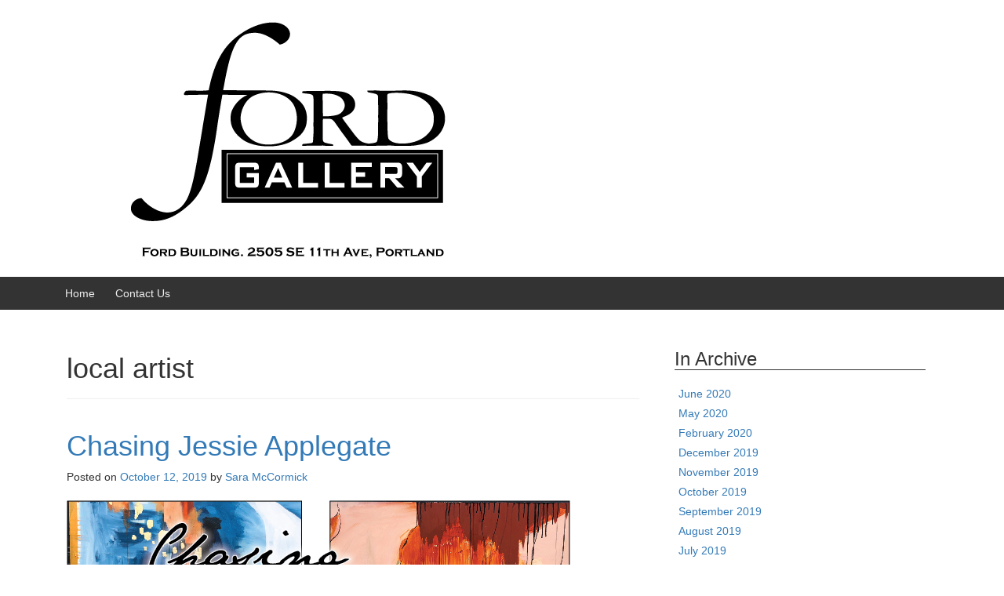

--- FILE ---
content_type: text/html; charset=UTF-8
request_url: https://fordgallerypdx.com/?tag=local-artist
body_size: 20179
content:
<!DOCTYPE html>
<!--[if IE 8 ]>
	<html class="no-js ie8" lang="en-US">
<![endif]-->
<!--[if IE 9 ]>
	<html class="no-js ie9" lang="en-US">
<![endif]-->
<!--[if gt IE 9]><!-->
<html lang="en-US"><!--<![endif]-->
	<head>
				<meta charset="UTF-8">
		<meta name="viewport" content="width=device-width, initial-scale=1">
		<meta http-equiv="X-UA-Compatible" content="IE=9; IE=8; IE=7; IE=EDGE" /> 

		<link rel="profile" href="http://gmpg.org/xfn/11">
		<link rel="pingback" href="https://fordgallerypdx.com/xmlrpc.php">
		
		
		<style type="text/css">
					</style>
		<meta name='robots' content='index, follow, max-image-preview:large, max-snippet:-1, max-video-preview:-1' />
	<style>img:is([sizes="auto" i], [sizes^="auto," i]) { contain-intrinsic-size: 3000px 1500px }</style>
	
	<!-- This site is optimized with the Yoast SEO plugin v26.7 - https://yoast.com/wordpress/plugins/seo/ -->
	<title>local artist Archives - Ford Gallery, Portland</title>
	<link rel="canonical" href="https://fordgallerypdx.com/?tag=local-artist" />
	<meta property="og:locale" content="en_US" />
	<meta property="og:type" content="article" />
	<meta property="og:title" content="local artist Archives - Ford Gallery, Portland" />
	<meta property="og:url" content="https://fordgallerypdx.com/?tag=local-artist" />
	<meta property="og:site_name" content="Ford Gallery, Portland" />
	<meta name="twitter:card" content="summary_large_image" />
	<script type="application/ld+json" class="yoast-schema-graph">{"@context":"https://schema.org","@graph":[{"@type":"CollectionPage","@id":"https://fordgallerypdx.com/?tag=local-artist","url":"https://fordgallerypdx.com/?tag=local-artist","name":"local artist Archives - Ford Gallery, Portland","isPartOf":{"@id":"https://fordgallerypdx.com/#website"},"primaryImageOfPage":{"@id":"https://fordgallerypdx.com/?tag=local-artist#primaryimage"},"image":{"@id":"https://fordgallerypdx.com/?tag=local-artist#primaryimage"},"thumbnailUrl":"https://fordgallerypdx.com/wp-content/uploads/2019/10/CJA-banner-1.jpg","breadcrumb":{"@id":"https://fordgallerypdx.com/?tag=local-artist#breadcrumb"},"inLanguage":"en-US"},{"@type":"ImageObject","inLanguage":"en-US","@id":"https://fordgallerypdx.com/?tag=local-artist#primaryimage","url":"https://fordgallerypdx.com/wp-content/uploads/2019/10/CJA-banner-1.jpg","contentUrl":"https://fordgallerypdx.com/wp-content/uploads/2019/10/CJA-banner-1.jpg","width":642,"height":314},{"@type":"BreadcrumbList","@id":"https://fordgallerypdx.com/?tag=local-artist#breadcrumb","itemListElement":[{"@type":"ListItem","position":1,"name":"Home","item":"https://fordgallerypdx.com/"},{"@type":"ListItem","position":2,"name":"local artist"}]},{"@type":"WebSite","@id":"https://fordgallerypdx.com/#website","url":"https://fordgallerypdx.com/","name":"Ford Gallery, Portland","description":"Ford Gallery is a contemporary art gallery in Portland&#039;s Southeast, featuring works by local artists.","potentialAction":[{"@type":"SearchAction","target":{"@type":"EntryPoint","urlTemplate":"https://fordgallerypdx.com/?s={search_term_string}"},"query-input":{"@type":"PropertyValueSpecification","valueRequired":true,"valueName":"search_term_string"}}],"inLanguage":"en-US"}]}</script>
	<!-- / Yoast SEO plugin. -->


<link rel='dns-prefetch' href='//stats.wp.com' />
<link rel='dns-prefetch' href='//v0.wordpress.com' />
<link rel="alternate" type="application/rss+xml" title="Ford Gallery, Portland &raquo; Feed" href="https://fordgallerypdx.com/?feed=rss2" />
<link rel="alternate" type="application/rss+xml" title="Ford Gallery, Portland &raquo; Comments Feed" href="https://fordgallerypdx.com/?feed=comments-rss2" />
<link rel="alternate" type="application/rss+xml" title="Ford Gallery, Portland &raquo; local artist Tag Feed" href="https://fordgallerypdx.com/?feed=rss2&#038;tag=local-artist" />
<script type="text/javascript">
/* <![CDATA[ */
window._wpemojiSettings = {"baseUrl":"https:\/\/s.w.org\/images\/core\/emoji\/16.0.1\/72x72\/","ext":".png","svgUrl":"https:\/\/s.w.org\/images\/core\/emoji\/16.0.1\/svg\/","svgExt":".svg","source":{"concatemoji":"https:\/\/fordgallerypdx.com\/wp-includes\/js\/wp-emoji-release.min.js?ver=6.8.3"}};
/*! This file is auto-generated */
!function(s,n){var o,i,e;function c(e){try{var t={supportTests:e,timestamp:(new Date).valueOf()};sessionStorage.setItem(o,JSON.stringify(t))}catch(e){}}function p(e,t,n){e.clearRect(0,0,e.canvas.width,e.canvas.height),e.fillText(t,0,0);var t=new Uint32Array(e.getImageData(0,0,e.canvas.width,e.canvas.height).data),a=(e.clearRect(0,0,e.canvas.width,e.canvas.height),e.fillText(n,0,0),new Uint32Array(e.getImageData(0,0,e.canvas.width,e.canvas.height).data));return t.every(function(e,t){return e===a[t]})}function u(e,t){e.clearRect(0,0,e.canvas.width,e.canvas.height),e.fillText(t,0,0);for(var n=e.getImageData(16,16,1,1),a=0;a<n.data.length;a++)if(0!==n.data[a])return!1;return!0}function f(e,t,n,a){switch(t){case"flag":return n(e,"\ud83c\udff3\ufe0f\u200d\u26a7\ufe0f","\ud83c\udff3\ufe0f\u200b\u26a7\ufe0f")?!1:!n(e,"\ud83c\udde8\ud83c\uddf6","\ud83c\udde8\u200b\ud83c\uddf6")&&!n(e,"\ud83c\udff4\udb40\udc67\udb40\udc62\udb40\udc65\udb40\udc6e\udb40\udc67\udb40\udc7f","\ud83c\udff4\u200b\udb40\udc67\u200b\udb40\udc62\u200b\udb40\udc65\u200b\udb40\udc6e\u200b\udb40\udc67\u200b\udb40\udc7f");case"emoji":return!a(e,"\ud83e\udedf")}return!1}function g(e,t,n,a){var r="undefined"!=typeof WorkerGlobalScope&&self instanceof WorkerGlobalScope?new OffscreenCanvas(300,150):s.createElement("canvas"),o=r.getContext("2d",{willReadFrequently:!0}),i=(o.textBaseline="top",o.font="600 32px Arial",{});return e.forEach(function(e){i[e]=t(o,e,n,a)}),i}function t(e){var t=s.createElement("script");t.src=e,t.defer=!0,s.head.appendChild(t)}"undefined"!=typeof Promise&&(o="wpEmojiSettingsSupports",i=["flag","emoji"],n.supports={everything:!0,everythingExceptFlag:!0},e=new Promise(function(e){s.addEventListener("DOMContentLoaded",e,{once:!0})}),new Promise(function(t){var n=function(){try{var e=JSON.parse(sessionStorage.getItem(o));if("object"==typeof e&&"number"==typeof e.timestamp&&(new Date).valueOf()<e.timestamp+604800&&"object"==typeof e.supportTests)return e.supportTests}catch(e){}return null}();if(!n){if("undefined"!=typeof Worker&&"undefined"!=typeof OffscreenCanvas&&"undefined"!=typeof URL&&URL.createObjectURL&&"undefined"!=typeof Blob)try{var e="postMessage("+g.toString()+"("+[JSON.stringify(i),f.toString(),p.toString(),u.toString()].join(",")+"));",a=new Blob([e],{type:"text/javascript"}),r=new Worker(URL.createObjectURL(a),{name:"wpTestEmojiSupports"});return void(r.onmessage=function(e){c(n=e.data),r.terminate(),t(n)})}catch(e){}c(n=g(i,f,p,u))}t(n)}).then(function(e){for(var t in e)n.supports[t]=e[t],n.supports.everything=n.supports.everything&&n.supports[t],"flag"!==t&&(n.supports.everythingExceptFlag=n.supports.everythingExceptFlag&&n.supports[t]);n.supports.everythingExceptFlag=n.supports.everythingExceptFlag&&!n.supports.flag,n.DOMReady=!1,n.readyCallback=function(){n.DOMReady=!0}}).then(function(){return e}).then(function(){var e;n.supports.everything||(n.readyCallback(),(e=n.source||{}).concatemoji?t(e.concatemoji):e.wpemoji&&e.twemoji&&(t(e.twemoji),t(e.wpemoji)))}))}((window,document),window._wpemojiSettings);
/* ]]> */
</script>
<style id='wp-emoji-styles-inline-css' type='text/css'>

	img.wp-smiley, img.emoji {
		display: inline !important;
		border: none !important;
		box-shadow: none !important;
		height: 1em !important;
		width: 1em !important;
		margin: 0 0.07em !important;
		vertical-align: -0.1em !important;
		background: none !important;
		padding: 0 !important;
	}
</style>
<link rel='stylesheet' id='wp-block-library-css' href='https://fordgallerypdx.com/wp-includes/css/dist/block-library/style.min.css?ver=6.8.3' type='text/css' media='all' />
<style id='classic-theme-styles-inline-css' type='text/css'>
/*! This file is auto-generated */
.wp-block-button__link{color:#fff;background-color:#32373c;border-radius:9999px;box-shadow:none;text-decoration:none;padding:calc(.667em + 2px) calc(1.333em + 2px);font-size:1.125em}.wp-block-file__button{background:#32373c;color:#fff;text-decoration:none}
</style>
<link rel='stylesheet' id='mediaelement-css' href='https://fordgallerypdx.com/wp-includes/js/mediaelement/mediaelementplayer-legacy.min.css?ver=4.2.17' type='text/css' media='all' />
<link rel='stylesheet' id='wp-mediaelement-css' href='https://fordgallerypdx.com/wp-includes/js/mediaelement/wp-mediaelement.min.css?ver=6.8.3' type='text/css' media='all' />
<style id='jetpack-sharing-buttons-style-inline-css' type='text/css'>
.jetpack-sharing-buttons__services-list{display:flex;flex-direction:row;flex-wrap:wrap;gap:0;list-style-type:none;margin:5px;padding:0}.jetpack-sharing-buttons__services-list.has-small-icon-size{font-size:12px}.jetpack-sharing-buttons__services-list.has-normal-icon-size{font-size:16px}.jetpack-sharing-buttons__services-list.has-large-icon-size{font-size:24px}.jetpack-sharing-buttons__services-list.has-huge-icon-size{font-size:36px}@media print{.jetpack-sharing-buttons__services-list{display:none!important}}.editor-styles-wrapper .wp-block-jetpack-sharing-buttons{gap:0;padding-inline-start:0}ul.jetpack-sharing-buttons__services-list.has-background{padding:1.25em 2.375em}
</style>
<style id='global-styles-inline-css' type='text/css'>
:root{--wp--preset--aspect-ratio--square: 1;--wp--preset--aspect-ratio--4-3: 4/3;--wp--preset--aspect-ratio--3-4: 3/4;--wp--preset--aspect-ratio--3-2: 3/2;--wp--preset--aspect-ratio--2-3: 2/3;--wp--preset--aspect-ratio--16-9: 16/9;--wp--preset--aspect-ratio--9-16: 9/16;--wp--preset--color--black: #000000;--wp--preset--color--cyan-bluish-gray: #abb8c3;--wp--preset--color--white: #ffffff;--wp--preset--color--pale-pink: #f78da7;--wp--preset--color--vivid-red: #cf2e2e;--wp--preset--color--luminous-vivid-orange: #ff6900;--wp--preset--color--luminous-vivid-amber: #fcb900;--wp--preset--color--light-green-cyan: #7bdcb5;--wp--preset--color--vivid-green-cyan: #00d084;--wp--preset--color--pale-cyan-blue: #8ed1fc;--wp--preset--color--vivid-cyan-blue: #0693e3;--wp--preset--color--vivid-purple: #9b51e0;--wp--preset--gradient--vivid-cyan-blue-to-vivid-purple: linear-gradient(135deg,rgba(6,147,227,1) 0%,rgb(155,81,224) 100%);--wp--preset--gradient--light-green-cyan-to-vivid-green-cyan: linear-gradient(135deg,rgb(122,220,180) 0%,rgb(0,208,130) 100%);--wp--preset--gradient--luminous-vivid-amber-to-luminous-vivid-orange: linear-gradient(135deg,rgba(252,185,0,1) 0%,rgba(255,105,0,1) 100%);--wp--preset--gradient--luminous-vivid-orange-to-vivid-red: linear-gradient(135deg,rgba(255,105,0,1) 0%,rgb(207,46,46) 100%);--wp--preset--gradient--very-light-gray-to-cyan-bluish-gray: linear-gradient(135deg,rgb(238,238,238) 0%,rgb(169,184,195) 100%);--wp--preset--gradient--cool-to-warm-spectrum: linear-gradient(135deg,rgb(74,234,220) 0%,rgb(151,120,209) 20%,rgb(207,42,186) 40%,rgb(238,44,130) 60%,rgb(251,105,98) 80%,rgb(254,248,76) 100%);--wp--preset--gradient--blush-light-purple: linear-gradient(135deg,rgb(255,206,236) 0%,rgb(152,150,240) 100%);--wp--preset--gradient--blush-bordeaux: linear-gradient(135deg,rgb(254,205,165) 0%,rgb(254,45,45) 50%,rgb(107,0,62) 100%);--wp--preset--gradient--luminous-dusk: linear-gradient(135deg,rgb(255,203,112) 0%,rgb(199,81,192) 50%,rgb(65,88,208) 100%);--wp--preset--gradient--pale-ocean: linear-gradient(135deg,rgb(255,245,203) 0%,rgb(182,227,212) 50%,rgb(51,167,181) 100%);--wp--preset--gradient--electric-grass: linear-gradient(135deg,rgb(202,248,128) 0%,rgb(113,206,126) 100%);--wp--preset--gradient--midnight: linear-gradient(135deg,rgb(2,3,129) 0%,rgb(40,116,252) 100%);--wp--preset--font-size--small: 13px;--wp--preset--font-size--medium: 20px;--wp--preset--font-size--large: 36px;--wp--preset--font-size--x-large: 42px;--wp--preset--spacing--20: 0.44rem;--wp--preset--spacing--30: 0.67rem;--wp--preset--spacing--40: 1rem;--wp--preset--spacing--50: 1.5rem;--wp--preset--spacing--60: 2.25rem;--wp--preset--spacing--70: 3.38rem;--wp--preset--spacing--80: 5.06rem;--wp--preset--shadow--natural: 6px 6px 9px rgba(0, 0, 0, 0.2);--wp--preset--shadow--deep: 12px 12px 50px rgba(0, 0, 0, 0.4);--wp--preset--shadow--sharp: 6px 6px 0px rgba(0, 0, 0, 0.2);--wp--preset--shadow--outlined: 6px 6px 0px -3px rgba(255, 255, 255, 1), 6px 6px rgba(0, 0, 0, 1);--wp--preset--shadow--crisp: 6px 6px 0px rgba(0, 0, 0, 1);}:where(.is-layout-flex){gap: 0.5em;}:where(.is-layout-grid){gap: 0.5em;}body .is-layout-flex{display: flex;}.is-layout-flex{flex-wrap: wrap;align-items: center;}.is-layout-flex > :is(*, div){margin: 0;}body .is-layout-grid{display: grid;}.is-layout-grid > :is(*, div){margin: 0;}:where(.wp-block-columns.is-layout-flex){gap: 2em;}:where(.wp-block-columns.is-layout-grid){gap: 2em;}:where(.wp-block-post-template.is-layout-flex){gap: 1.25em;}:where(.wp-block-post-template.is-layout-grid){gap: 1.25em;}.has-black-color{color: var(--wp--preset--color--black) !important;}.has-cyan-bluish-gray-color{color: var(--wp--preset--color--cyan-bluish-gray) !important;}.has-white-color{color: var(--wp--preset--color--white) !important;}.has-pale-pink-color{color: var(--wp--preset--color--pale-pink) !important;}.has-vivid-red-color{color: var(--wp--preset--color--vivid-red) !important;}.has-luminous-vivid-orange-color{color: var(--wp--preset--color--luminous-vivid-orange) !important;}.has-luminous-vivid-amber-color{color: var(--wp--preset--color--luminous-vivid-amber) !important;}.has-light-green-cyan-color{color: var(--wp--preset--color--light-green-cyan) !important;}.has-vivid-green-cyan-color{color: var(--wp--preset--color--vivid-green-cyan) !important;}.has-pale-cyan-blue-color{color: var(--wp--preset--color--pale-cyan-blue) !important;}.has-vivid-cyan-blue-color{color: var(--wp--preset--color--vivid-cyan-blue) !important;}.has-vivid-purple-color{color: var(--wp--preset--color--vivid-purple) !important;}.has-black-background-color{background-color: var(--wp--preset--color--black) !important;}.has-cyan-bluish-gray-background-color{background-color: var(--wp--preset--color--cyan-bluish-gray) !important;}.has-white-background-color{background-color: var(--wp--preset--color--white) !important;}.has-pale-pink-background-color{background-color: var(--wp--preset--color--pale-pink) !important;}.has-vivid-red-background-color{background-color: var(--wp--preset--color--vivid-red) !important;}.has-luminous-vivid-orange-background-color{background-color: var(--wp--preset--color--luminous-vivid-orange) !important;}.has-luminous-vivid-amber-background-color{background-color: var(--wp--preset--color--luminous-vivid-amber) !important;}.has-light-green-cyan-background-color{background-color: var(--wp--preset--color--light-green-cyan) !important;}.has-vivid-green-cyan-background-color{background-color: var(--wp--preset--color--vivid-green-cyan) !important;}.has-pale-cyan-blue-background-color{background-color: var(--wp--preset--color--pale-cyan-blue) !important;}.has-vivid-cyan-blue-background-color{background-color: var(--wp--preset--color--vivid-cyan-blue) !important;}.has-vivid-purple-background-color{background-color: var(--wp--preset--color--vivid-purple) !important;}.has-black-border-color{border-color: var(--wp--preset--color--black) !important;}.has-cyan-bluish-gray-border-color{border-color: var(--wp--preset--color--cyan-bluish-gray) !important;}.has-white-border-color{border-color: var(--wp--preset--color--white) !important;}.has-pale-pink-border-color{border-color: var(--wp--preset--color--pale-pink) !important;}.has-vivid-red-border-color{border-color: var(--wp--preset--color--vivid-red) !important;}.has-luminous-vivid-orange-border-color{border-color: var(--wp--preset--color--luminous-vivid-orange) !important;}.has-luminous-vivid-amber-border-color{border-color: var(--wp--preset--color--luminous-vivid-amber) !important;}.has-light-green-cyan-border-color{border-color: var(--wp--preset--color--light-green-cyan) !important;}.has-vivid-green-cyan-border-color{border-color: var(--wp--preset--color--vivid-green-cyan) !important;}.has-pale-cyan-blue-border-color{border-color: var(--wp--preset--color--pale-cyan-blue) !important;}.has-vivid-cyan-blue-border-color{border-color: var(--wp--preset--color--vivid-cyan-blue) !important;}.has-vivid-purple-border-color{border-color: var(--wp--preset--color--vivid-purple) !important;}.has-vivid-cyan-blue-to-vivid-purple-gradient-background{background: var(--wp--preset--gradient--vivid-cyan-blue-to-vivid-purple) !important;}.has-light-green-cyan-to-vivid-green-cyan-gradient-background{background: var(--wp--preset--gradient--light-green-cyan-to-vivid-green-cyan) !important;}.has-luminous-vivid-amber-to-luminous-vivid-orange-gradient-background{background: var(--wp--preset--gradient--luminous-vivid-amber-to-luminous-vivid-orange) !important;}.has-luminous-vivid-orange-to-vivid-red-gradient-background{background: var(--wp--preset--gradient--luminous-vivid-orange-to-vivid-red) !important;}.has-very-light-gray-to-cyan-bluish-gray-gradient-background{background: var(--wp--preset--gradient--very-light-gray-to-cyan-bluish-gray) !important;}.has-cool-to-warm-spectrum-gradient-background{background: var(--wp--preset--gradient--cool-to-warm-spectrum) !important;}.has-blush-light-purple-gradient-background{background: var(--wp--preset--gradient--blush-light-purple) !important;}.has-blush-bordeaux-gradient-background{background: var(--wp--preset--gradient--blush-bordeaux) !important;}.has-luminous-dusk-gradient-background{background: var(--wp--preset--gradient--luminous-dusk) !important;}.has-pale-ocean-gradient-background{background: var(--wp--preset--gradient--pale-ocean) !important;}.has-electric-grass-gradient-background{background: var(--wp--preset--gradient--electric-grass) !important;}.has-midnight-gradient-background{background: var(--wp--preset--gradient--midnight) !important;}.has-small-font-size{font-size: var(--wp--preset--font-size--small) !important;}.has-medium-font-size{font-size: var(--wp--preset--font-size--medium) !important;}.has-large-font-size{font-size: var(--wp--preset--font-size--large) !important;}.has-x-large-font-size{font-size: var(--wp--preset--font-size--x-large) !important;}
:where(.wp-block-post-template.is-layout-flex){gap: 1.25em;}:where(.wp-block-post-template.is-layout-grid){gap: 1.25em;}
:where(.wp-block-columns.is-layout-flex){gap: 2em;}:where(.wp-block-columns.is-layout-grid){gap: 2em;}
:root :where(.wp-block-pullquote){font-size: 1.5em;line-height: 1.6;}
</style>
<link rel='stylesheet' id='ft-gallery-feeds-css' href='https://fordgallerypdx.com/wp-content/plugins/feed-them-gallery/includes/feeds/css/styles.css?ver=1.4.3.1' type='text/css' media='' />
<link rel='stylesheet' id='wp-components-css' href='https://fordgallerypdx.com/wp-includes/css/dist/components/style.min.css?ver=6.8.3' type='text/css' media='all' />
<link rel='stylesheet' id='godaddy-styles-css' href='https://fordgallerypdx.com/wp-content/mu-plugins/vendor/wpex/godaddy-launch/includes/Dependencies/GoDaddy/Styles/build/latest.css?ver=2.0.2' type='text/css' media='all' />
<link rel='stylesheet' id='responsive-mobile-style-css' href='https://fordgallerypdx.com/wp-content/themes/responsive-mobile/css/style.css?ver=1.15.1' type='text/css' media='all' />
<link rel='stylesheet' id='responsive-mobile-child-style-css' href='https://fordgallerypdx.com/wp-content/themes/responsive-childtheme-responsive-II/style.css?ver=1.0.0' type='text/css' media='all' />
<link rel='stylesheet' id='bootstrap-css' href='https://fordgallerypdx.com/wp-content/themes/responsive-mobile/libraries/bootstrap/css/bootstrap.min.css?ver=6.8.3' type='text/css' media='all' />
<script type="text/javascript" src="https://fordgallerypdx.com/wp-includes/js/jquery/jquery.min.js?ver=3.7.1" id="jquery-core-js"></script>
<script type="text/javascript" src="https://fordgallerypdx.com/wp-includes/js/jquery/jquery-migrate.min.js?ver=3.4.1" id="jquery-migrate-js"></script>
<script type="text/javascript" src="https://fordgallerypdx.com/wp-content/themes/responsive-mobile/libraries/bootstrap/js/bootstrap.min.js?ver=6.8.3" id="bootstrap-js-js"></script>
<link rel="https://api.w.org/" href="https://fordgallerypdx.com/index.php?rest_route=/" /><link rel="alternate" title="JSON" type="application/json" href="https://fordgallerypdx.com/index.php?rest_route=/wp/v2/tags/117" /><link rel="EditURI" type="application/rsd+xml" title="RSD" href="https://fordgallerypdx.com/xmlrpc.php?rsd" />
<meta name="generator" content="WordPress 6.8.3" />
	<style>img#wpstats{display:none}</style>
			<style type="text/css">
			#site-branding .site-name a,
		.site-description {
			color: #ffffff;
		}
		</style>
	<style type="text/css" id="custom-background-css">
body.custom-background { background-color: #ffffff; }
</style>
	<link rel="icon" href="https://fordgallerypdx.com/wp-content/uploads/2016/09/cropped-FordLogo-sq-01-1-32x32.jpg" sizes="32x32" />
<link rel="icon" href="https://fordgallerypdx.com/wp-content/uploads/2016/09/cropped-FordLogo-sq-01-1-192x192.jpg" sizes="192x192" />
<link rel="apple-touch-icon" href="https://fordgallerypdx.com/wp-content/uploads/2016/09/cropped-FordLogo-sq-01-1-180x180.jpg" />
<meta name="msapplication-TileImage" content="https://fordgallerypdx.com/wp-content/uploads/2016/09/cropped-FordLogo-sq-01-1-270x270.jpg" />
		<style type="text/css" id="wp-custom-css">
			#agm-canvas {
	margin-left: 0 !important;
	margin-right: 20px !important;
	margin-bottom: 20px !important;
	float: left;
}

form {
	clear: both;
}		</style>
			</head>

<body class="archive tag tag-local-artist tag-117 custom-background wp-theme-responsive-mobile wp-child-theme-responsive-childtheme-responsive-II group-blog content-sidebar-page" itemscope="itemscope" itemtype="http://schema.org/WebPage">
<div id="container" class="site">
	<a class="skip-link screen-reader-text" href="#content">Skip to content</a>
	<a class="skip-link screen-reader-text" href="#main-navigation">Skip to main menu</a>
        <div id="header_section">
	<header id="header" class="container-full-width site-header" role="banner" itemscope="itemscope" itemtype="http://schema.org/WPHeader">
				<div class="container">
			<div class="header-row">
				<div id="site-branding">
							<div id="logo">
			<a href="https://fordgallerypdx.com/" rel="home" itemprop="url" title="Ford Gallery, Portland">
				<img src="https://fordgallerypdx.com/wp-content/uploads/2015/09/FordLogo.jpg"  alt="Ford Gallery, Portland" itemprop="image">
			</a>
		</div>
					</div>
				<div id="secondary-header">
									</div>
			</div>
		</div>

			</header><!-- #header -->

	<div id="main-menu-container" class="container-full-width">
		<div id="main-menu" class="container">
			<nav id="main-navigation" class="site-navigation" role="navigation" itemscope="itemscope" itemtype="http://schema.org/SiteNavigationElement">
				<div id="mobile-current-item">Menu</div>
				<button id="mobile-nav-button"><span class="accessibile-label">Mobile menu toggle</span></button>
				<div class="main-nav"><ul>
<li ><a href="https://fordgallerypdx.com/">Home</a></li><li class="page_item page-item-261"><a href="https://fordgallerypdx.com/?page_id=261">Contact Us</a></li>
</ul></div>
			</nav><!-- #site-navigation -->
		</div><!-- #main-menu -->
	</div><!-- #main-menu-container -->
	<div id="sub-menu-container" class="container-full-width">
		<div id="sub-menu" class="container">
			<nav id="sub-navigation" class="site-navigation" role="navigation" itemscope="itemscope" itemtype="http://schema.org/SiteNavigationElement">
						</nav><!-- #site-navigation -->
		</div><!-- #sub-menu -->
	</div><!-- #sub-menu-container -->
        </div>
	<div id="wrapper" class="site-content container-full-width">

<div id="content-archive" class="content-area">
	<main id="main" class="site-main" role="main" itemprop="mainContentOfPage" itemscope="itemscope" itemtype="http://schema.org/Blog">

		
				<header class="page-header">
		<h1 class="title-archive">
			local artist		</h1>
			</header><!-- .page-header -->

						
					<article id="post-3338" class="post-3338 post type-post status-publish format-standard has-post-thumbnail hentry category-art-opening category-artist-talk tag-abstract tag-family tag-fine-art tag-genealogy tag-history tag-installation tag-kirista-trask tag-local-artist tag-oregon-trail tag-painting tag-portland tag-racc tag-solo tag-trauma">
		
		
				
<header class="entry-header">
	<h1 class="entry-title post-title"><a href="https://fordgallerypdx.com/?p=3338" rel="bookmark">Chasing Jessie Applegate</a></h1>
			<div class="post-meta">
			<span class="meta-prep meta-prep-author posted">Posted on </span> <a href="https://fordgallerypdx.com/?p=3338" title="11:28 pm" rel="bookmark"><time class="timestamp updated" itemprop="datePublished" datetime="2019-10-12T23:28:13+00:00">October 12, 2019</time></a><span class="byline"> by </span> <span class="author vcard" itemprop="author" itemscope="itemscope" itemtype="http://schema.org/Person"><a class="url fn n" href="https://fordgallerypdx.com/?author=3" title="View all posts by Sara McCormick" itemprop="url" rel="author"><span itemprop="name">Sara McCormick</span></a></span>		</div><!-- .post-meta -->
	
</header><!-- .entry-header -->


		
		<div class="post-entry">
							<div class="entry-content">
											<a href="https://fordgallerypdx.com/?p=3338" title="Chasing Jessie Applegate">
							<img width="642" height="314" src="https://fordgallerypdx.com/wp-content/uploads/2019/10/CJA-banner-1.jpg" class="attachment-post-thumbnail size-post-thumbnail wp-post-image" alt="" decoding="async" fetchpriority="high" srcset="https://fordgallerypdx.com/wp-content/uploads/2019/10/CJA-banner-1.jpg 642w, https://fordgallerypdx.com/wp-content/uploads/2019/10/CJA-banner-1-300x147.jpg 300w, https://fordgallerypdx.com/wp-content/uploads/2019/10/CJA-banner-1-500x245.jpg 500w, https://fordgallerypdx.com/wp-content/uploads/2019/10/CJA-banner-1-100x49.jpg 100w, https://fordgallerypdx.com/wp-content/uploads/2019/10/CJA-banner-1-150x73.jpg 150w, https://fordgallerypdx.com/wp-content/uploads/2019/10/CJA-banner-1-200x98.jpg 200w, https://fordgallerypdx.com/wp-content/uploads/2019/10/CJA-banner-1-450x220.jpg 450w, https://fordgallerypdx.com/wp-content/uploads/2019/10/CJA-banner-1-600x293.jpg 600w" sizes="(max-width: 642px) 100vw, 642px" />						</a>
					
					
<p><br>Chasing Jessie Applegate, a new solo show at Ford Gallery, is a visual art exhibition of work created by Portland artist Kirista Trask. Through the abstract exploration of place the artist seeks to reconcile her genealogy as a seventh generation Oregonian in relationship to her families long struggle with inter generational trauma. Chasing Jessie Applegate visually speaks to how trauma does not dissipate in its effect but rather can trickle down from generation to generation. Chasing Jessie Applegate will also allow the artist to share the stories of the women in her family visually as often words are out of reach. Generating a visible representation of pain that is often unspoken or invisible. To give pain a place to rest and to allow stories of hope and resilience to stand alone in its place. Chasing Jessie Applegate features twelve paintings that each represent the untold story of a women in her genealogical line. These twelve paintings span eight generations of women, going all the way back to the Oregon Trail.</p>



<h4 class="has-text-align-center wp-block-heading">Opening Reception<br>Saturday, October 26th<br>6-9 PM</h4>



<figure class="wp-block-gallery columns-3 is-cropped wp-block-gallery-1 is-layout-flex wp-block-gallery-is-layout-flex"><ul class="blocks-gallery-grid"><li class="blocks-gallery-item"><figure><img decoding="async" width="753" height="1024" src="https://fordgallerypdx.com/wp-content/uploads/2019/12/MVIMG_20191026_183050-753x1024.jpg" alt="" data-id="3462" data-full-url="https://fordgallerypdx.com/wp-content/uploads/2019/12/MVIMG_20191026_183050-scaled.jpg" data-link="https://fordgallerypdx.com/?attachment_id=3462" class="wp-image-3462" srcset="https://fordgallerypdx.com/wp-content/uploads/2019/12/MVIMG_20191026_183050-753x1024.jpg 753w, https://fordgallerypdx.com/wp-content/uploads/2019/12/MVIMG_20191026_183050-221x300.jpg 221w, https://fordgallerypdx.com/wp-content/uploads/2019/12/MVIMG_20191026_183050-768x1044.jpg 768w, https://fordgallerypdx.com/wp-content/uploads/2019/12/MVIMG_20191026_183050-500x680.jpg 500w, https://fordgallerypdx.com/wp-content/uploads/2019/12/MVIMG_20191026_183050-1130x1536.jpg 1130w, https://fordgallerypdx.com/wp-content/uploads/2019/12/MVIMG_20191026_183050-1506x2048.jpg 1506w, https://fordgallerypdx.com/wp-content/uploads/2019/12/MVIMG_20191026_183050-100x136.jpg 100w, https://fordgallerypdx.com/wp-content/uploads/2019/12/MVIMG_20191026_183050-150x204.jpg 150w, https://fordgallerypdx.com/wp-content/uploads/2019/12/MVIMG_20191026_183050-200x272.jpg 200w, https://fordgallerypdx.com/wp-content/uploads/2019/12/MVIMG_20191026_183050-300x408.jpg 300w, https://fordgallerypdx.com/wp-content/uploads/2019/12/MVIMG_20191026_183050-450x612.jpg 450w, https://fordgallerypdx.com/wp-content/uploads/2019/12/MVIMG_20191026_183050-600x816.jpg 600w, https://fordgallerypdx.com/wp-content/uploads/2019/12/MVIMG_20191026_183050-900x1224.jpg 900w, https://fordgallerypdx.com/wp-content/uploads/2019/12/MVIMG_20191026_183050-scaled.jpg 1883w" sizes="(max-width: 753px) 100vw, 753px" /></figure></li><li class="blocks-gallery-item"><figure><img decoding="async" width="768" height="1024" src="https://fordgallerypdx.com/wp-content/uploads/2019/12/MVIMG_20191026_173704-768x1024.jpg" alt="" data-id="3453" data-full-url="https://fordgallerypdx.com/wp-content/uploads/2019/12/MVIMG_20191026_173704-scaled.jpg" data-link="https://fordgallerypdx.com/?attachment_id=3453" class="wp-image-3453" srcset="https://fordgallerypdx.com/wp-content/uploads/2019/12/MVIMG_20191026_173704-768x1024.jpg 768w, https://fordgallerypdx.com/wp-content/uploads/2019/12/MVIMG_20191026_173704-225x300.jpg 225w, https://fordgallerypdx.com/wp-content/uploads/2019/12/MVIMG_20191026_173704-500x667.jpg 500w, https://fordgallerypdx.com/wp-content/uploads/2019/12/MVIMG_20191026_173704-1152x1536.jpg 1152w, https://fordgallerypdx.com/wp-content/uploads/2019/12/MVIMG_20191026_173704-1536x2048.jpg 1536w, https://fordgallerypdx.com/wp-content/uploads/2019/12/MVIMG_20191026_173704-100x133.jpg 100w, https://fordgallerypdx.com/wp-content/uploads/2019/12/MVIMG_20191026_173704-150x200.jpg 150w, https://fordgallerypdx.com/wp-content/uploads/2019/12/MVIMG_20191026_173704-200x267.jpg 200w, https://fordgallerypdx.com/wp-content/uploads/2019/12/MVIMG_20191026_173704-300x400.jpg 300w, https://fordgallerypdx.com/wp-content/uploads/2019/12/MVIMG_20191026_173704-450x600.jpg 450w, https://fordgallerypdx.com/wp-content/uploads/2019/12/MVIMG_20191026_173704-600x800.jpg 600w, https://fordgallerypdx.com/wp-content/uploads/2019/12/MVIMG_20191026_173704-900x1200.jpg 900w, https://fordgallerypdx.com/wp-content/uploads/2019/12/MVIMG_20191026_173704-scaled.jpg 1920w" sizes="(max-width: 768px) 100vw, 768px" /></figure></li><li class="blocks-gallery-item"><figure><img loading="lazy" decoding="async" width="768" height="1024" src="https://fordgallerypdx.com/wp-content/uploads/2019/12/MVIMG_20191026_182803-768x1024.jpg" alt="" data-id="3459" data-full-url="https://fordgallerypdx.com/wp-content/uploads/2019/12/MVIMG_20191026_182803-scaled.jpg" data-link="https://fordgallerypdx.com/?attachment_id=3459" class="wp-image-3459" srcset="https://fordgallerypdx.com/wp-content/uploads/2019/12/MVIMG_20191026_182803-768x1024.jpg 768w, https://fordgallerypdx.com/wp-content/uploads/2019/12/MVIMG_20191026_182803-225x300.jpg 225w, https://fordgallerypdx.com/wp-content/uploads/2019/12/MVIMG_20191026_182803-500x667.jpg 500w, https://fordgallerypdx.com/wp-content/uploads/2019/12/MVIMG_20191026_182803-1152x1536.jpg 1152w, https://fordgallerypdx.com/wp-content/uploads/2019/12/MVIMG_20191026_182803-1536x2048.jpg 1536w, https://fordgallerypdx.com/wp-content/uploads/2019/12/MVIMG_20191026_182803-100x133.jpg 100w, https://fordgallerypdx.com/wp-content/uploads/2019/12/MVIMG_20191026_182803-150x200.jpg 150w, https://fordgallerypdx.com/wp-content/uploads/2019/12/MVIMG_20191026_182803-200x267.jpg 200w, https://fordgallerypdx.com/wp-content/uploads/2019/12/MVIMG_20191026_182803-300x400.jpg 300w, https://fordgallerypdx.com/wp-content/uploads/2019/12/MVIMG_20191026_182803-450x600.jpg 450w, https://fordgallerypdx.com/wp-content/uploads/2019/12/MVIMG_20191026_182803-600x800.jpg 600w, https://fordgallerypdx.com/wp-content/uploads/2019/12/MVIMG_20191026_182803-900x1200.jpg 900w, https://fordgallerypdx.com/wp-content/uploads/2019/12/MVIMG_20191026_182803-scaled.jpg 1920w" sizes="auto, (max-width: 768px) 100vw, 768px" /></figure></li><li class="blocks-gallery-item"><figure><img loading="lazy" decoding="async" width="1024" height="1019" src="https://fordgallerypdx.com/wp-content/uploads/2019/12/MVIMG_20191106_153741-1024x1019.jpg" alt="" data-id="3440" data-link="https://fordgallerypdx.com/?attachment_id=3440" class="wp-image-3440" srcset="https://fordgallerypdx.com/wp-content/uploads/2019/12/MVIMG_20191106_153741-1024x1019.jpg 1024w, https://fordgallerypdx.com/wp-content/uploads/2019/12/MVIMG_20191106_153741-300x298.jpg 300w, https://fordgallerypdx.com/wp-content/uploads/2019/12/MVIMG_20191106_153741-150x149.jpg 150w, https://fordgallerypdx.com/wp-content/uploads/2019/12/MVIMG_20191106_153741-768x764.jpg 768w, https://fordgallerypdx.com/wp-content/uploads/2019/12/MVIMG_20191106_153741-500x497.jpg 500w, https://fordgallerypdx.com/wp-content/uploads/2019/12/MVIMG_20191106_153741-1536x1528.jpg 1536w, https://fordgallerypdx.com/wp-content/uploads/2019/12/MVIMG_20191106_153741-2048x2037.jpg 2048w, https://fordgallerypdx.com/wp-content/uploads/2019/12/MVIMG_20191106_153741-100x99.jpg 100w, https://fordgallerypdx.com/wp-content/uploads/2019/12/MVIMG_20191106_153741-200x199.jpg 200w, https://fordgallerypdx.com/wp-content/uploads/2019/12/MVIMG_20191106_153741-450x448.jpg 450w, https://fordgallerypdx.com/wp-content/uploads/2019/12/MVIMG_20191106_153741-600x597.jpg 600w, https://fordgallerypdx.com/wp-content/uploads/2019/12/MVIMG_20191106_153741-900x895.jpg 900w" sizes="auto, (max-width: 1024px) 100vw, 1024px" /></figure></li><li class="blocks-gallery-item"><figure><img loading="lazy" decoding="async" width="1024" height="1024" src="https://fordgallerypdx.com/wp-content/uploads/2019/12/MVIMG_20191106_153749-1024x1024.jpg" alt="" data-id="3441" data-link="https://fordgallerypdx.com/?attachment_id=3441" class="wp-image-3441" srcset="https://fordgallerypdx.com/wp-content/uploads/2019/12/MVIMG_20191106_153749-1024x1024.jpg 1024w, https://fordgallerypdx.com/wp-content/uploads/2019/12/MVIMG_20191106_153749-300x300.jpg 300w, https://fordgallerypdx.com/wp-content/uploads/2019/12/MVIMG_20191106_153749-150x150.jpg 150w, https://fordgallerypdx.com/wp-content/uploads/2019/12/MVIMG_20191106_153749-768x768.jpg 768w, https://fordgallerypdx.com/wp-content/uploads/2019/12/MVIMG_20191106_153749-500x500.jpg 500w, https://fordgallerypdx.com/wp-content/uploads/2019/12/MVIMG_20191106_153749-1536x1536.jpg 1536w, https://fordgallerypdx.com/wp-content/uploads/2019/12/MVIMG_20191106_153749-2048x2048.jpg 2048w, https://fordgallerypdx.com/wp-content/uploads/2019/12/MVIMG_20191106_153749-100x100.jpg 100w, https://fordgallerypdx.com/wp-content/uploads/2019/12/MVIMG_20191106_153749-200x200.jpg 200w, https://fordgallerypdx.com/wp-content/uploads/2019/12/MVIMG_20191106_153749-450x450.jpg 450w, https://fordgallerypdx.com/wp-content/uploads/2019/12/MVIMG_20191106_153749-600x600.jpg 600w, https://fordgallerypdx.com/wp-content/uploads/2019/12/MVIMG_20191106_153749-900x900.jpg 900w" sizes="auto, (max-width: 1024px) 100vw, 1024px" /></figure></li><li class="blocks-gallery-item"><figure><img loading="lazy" decoding="async" width="1024" height="1021" src="https://fordgallerypdx.com/wp-content/uploads/2019/12/MVIMG_20191106_153820-1024x1021.jpg" alt="" data-id="3442" data-link="https://fordgallerypdx.com/?attachment_id=3442" class="wp-image-3442" srcset="https://fordgallerypdx.com/wp-content/uploads/2019/12/MVIMG_20191106_153820-1024x1021.jpg 1024w, https://fordgallerypdx.com/wp-content/uploads/2019/12/MVIMG_20191106_153820-300x299.jpg 300w, https://fordgallerypdx.com/wp-content/uploads/2019/12/MVIMG_20191106_153820-150x150.jpg 150w, https://fordgallerypdx.com/wp-content/uploads/2019/12/MVIMG_20191106_153820-768x766.jpg 768w, https://fordgallerypdx.com/wp-content/uploads/2019/12/MVIMG_20191106_153820-500x499.jpg 500w, https://fordgallerypdx.com/wp-content/uploads/2019/12/MVIMG_20191106_153820-1536x1532.jpg 1536w, https://fordgallerypdx.com/wp-content/uploads/2019/12/MVIMG_20191106_153820-2048x2043.jpg 2048w, https://fordgallerypdx.com/wp-content/uploads/2019/12/MVIMG_20191106_153820-100x100.jpg 100w, https://fordgallerypdx.com/wp-content/uploads/2019/12/MVIMG_20191106_153820-200x199.jpg 200w, https://fordgallerypdx.com/wp-content/uploads/2019/12/MVIMG_20191106_153820-450x449.jpg 450w, https://fordgallerypdx.com/wp-content/uploads/2019/12/MVIMG_20191106_153820-600x598.jpg 600w, https://fordgallerypdx.com/wp-content/uploads/2019/12/MVIMG_20191106_153820-900x898.jpg 900w" sizes="auto, (max-width: 1024px) 100vw, 1024px" /></figure></li><li class="blocks-gallery-item"><figure><img loading="lazy" decoding="async" width="1019" height="1024" src="https://fordgallerypdx.com/wp-content/uploads/2019/12/MVIMG_20191106_153830-1019x1024.jpg" alt="" data-id="3443" data-link="https://fordgallerypdx.com/?attachment_id=3443" class="wp-image-3443" srcset="https://fordgallerypdx.com/wp-content/uploads/2019/12/MVIMG_20191106_153830-1019x1024.jpg 1019w, https://fordgallerypdx.com/wp-content/uploads/2019/12/MVIMG_20191106_153830-298x300.jpg 298w, https://fordgallerypdx.com/wp-content/uploads/2019/12/MVIMG_20191106_153830-150x151.jpg 150w, https://fordgallerypdx.com/wp-content/uploads/2019/12/MVIMG_20191106_153830-768x772.jpg 768w, https://fordgallerypdx.com/wp-content/uploads/2019/12/MVIMG_20191106_153830-300x302.jpg 300w, https://fordgallerypdx.com/wp-content/uploads/2019/12/MVIMG_20191106_153830-500x503.jpg 500w, https://fordgallerypdx.com/wp-content/uploads/2019/12/MVIMG_20191106_153830-1528x1536.jpg 1528w, https://fordgallerypdx.com/wp-content/uploads/2019/12/MVIMG_20191106_153830-2037x2048.jpg 2037w, https://fordgallerypdx.com/wp-content/uploads/2019/12/MVIMG_20191106_153830-100x101.jpg 100w, https://fordgallerypdx.com/wp-content/uploads/2019/12/MVIMG_20191106_153830-200x201.jpg 200w, https://fordgallerypdx.com/wp-content/uploads/2019/12/MVIMG_20191106_153830-450x452.jpg 450w, https://fordgallerypdx.com/wp-content/uploads/2019/12/MVIMG_20191106_153830-600x603.jpg 600w, https://fordgallerypdx.com/wp-content/uploads/2019/12/MVIMG_20191106_153830-900x905.jpg 900w" sizes="auto, (max-width: 1019px) 100vw, 1019px" /></figure></li><li class="blocks-gallery-item"><figure><img loading="lazy" decoding="async" width="1013" height="1024" src="https://fordgallerypdx.com/wp-content/uploads/2019/12/MVIMG_20191106_154023-1013x1024.jpg" alt="" data-id="3449" data-link="https://fordgallerypdx.com/?attachment_id=3449" class="wp-image-3449" srcset="https://fordgallerypdx.com/wp-content/uploads/2019/12/MVIMG_20191106_154023-1013x1024.jpg 1013w, https://fordgallerypdx.com/wp-content/uploads/2019/12/MVIMG_20191106_154023-297x300.jpg 297w, https://fordgallerypdx.com/wp-content/uploads/2019/12/MVIMG_20191106_154023-768x776.jpg 768w, https://fordgallerypdx.com/wp-content/uploads/2019/12/MVIMG_20191106_154023-500x505.jpg 500w, https://fordgallerypdx.com/wp-content/uploads/2019/12/MVIMG_20191106_154023-1520x1536.jpg 1520w, https://fordgallerypdx.com/wp-content/uploads/2019/12/MVIMG_20191106_154023-2026x2048.jpg 2026w, https://fordgallerypdx.com/wp-content/uploads/2019/12/MVIMG_20191106_154023-100x101.jpg 100w, https://fordgallerypdx.com/wp-content/uploads/2019/12/MVIMG_20191106_154023-150x152.jpg 150w, https://fordgallerypdx.com/wp-content/uploads/2019/12/MVIMG_20191106_154023-200x202.jpg 200w, https://fordgallerypdx.com/wp-content/uploads/2019/12/MVIMG_20191106_154023-300x303.jpg 300w, https://fordgallerypdx.com/wp-content/uploads/2019/12/MVIMG_20191106_154023-450x455.jpg 450w, https://fordgallerypdx.com/wp-content/uploads/2019/12/MVIMG_20191106_154023-600x606.jpg 600w, https://fordgallerypdx.com/wp-content/uploads/2019/12/MVIMG_20191106_154023-900x910.jpg 900w" sizes="auto, (max-width: 1013px) 100vw, 1013px" /></figure></li><li class="blocks-gallery-item"><figure><img loading="lazy" decoding="async" width="995" height="1024" src="https://fordgallerypdx.com/wp-content/uploads/2019/12/MVIMG_20191106_154034-995x1024.jpg" alt="" data-id="3450" data-link="https://fordgallerypdx.com/?attachment_id=3450" class="wp-image-3450" srcset="https://fordgallerypdx.com/wp-content/uploads/2019/12/MVIMG_20191106_154034-995x1024.jpg 995w, https://fordgallerypdx.com/wp-content/uploads/2019/12/MVIMG_20191106_154034-292x300.jpg 292w, https://fordgallerypdx.com/wp-content/uploads/2019/12/MVIMG_20191106_154034-768x790.jpg 768w, https://fordgallerypdx.com/wp-content/uploads/2019/12/MVIMG_20191106_154034-500x515.jpg 500w, https://fordgallerypdx.com/wp-content/uploads/2019/12/MVIMG_20191106_154034-1493x1536.jpg 1493w, https://fordgallerypdx.com/wp-content/uploads/2019/12/MVIMG_20191106_154034-1990x2048.jpg 1990w, https://fordgallerypdx.com/wp-content/uploads/2019/12/MVIMG_20191106_154034-100x103.jpg 100w, https://fordgallerypdx.com/wp-content/uploads/2019/12/MVIMG_20191106_154034-150x154.jpg 150w, https://fordgallerypdx.com/wp-content/uploads/2019/12/MVIMG_20191106_154034-200x206.jpg 200w, https://fordgallerypdx.com/wp-content/uploads/2019/12/MVIMG_20191106_154034-300x309.jpg 300w, https://fordgallerypdx.com/wp-content/uploads/2019/12/MVIMG_20191106_154034-450x463.jpg 450w, https://fordgallerypdx.com/wp-content/uploads/2019/12/MVIMG_20191106_154034-600x617.jpg 600w, https://fordgallerypdx.com/wp-content/uploads/2019/12/MVIMG_20191106_154034-900x926.jpg 900w" sizes="auto, (max-width: 995px) 100vw, 995px" /></figure></li><li class="blocks-gallery-item"><figure><img loading="lazy" decoding="async" width="1021" height="1024" src="https://fordgallerypdx.com/wp-content/uploads/2019/12/MVIMG_20191106_154046-1021x1024.jpg" alt="" data-id="3451" data-link="https://fordgallerypdx.com/?attachment_id=3451" class="wp-image-3451" srcset="https://fordgallerypdx.com/wp-content/uploads/2019/12/MVIMG_20191106_154046-1021x1024.jpg 1021w, https://fordgallerypdx.com/wp-content/uploads/2019/12/MVIMG_20191106_154046-300x301.jpg 300w, https://fordgallerypdx.com/wp-content/uploads/2019/12/MVIMG_20191106_154046-150x150.jpg 150w, https://fordgallerypdx.com/wp-content/uploads/2019/12/MVIMG_20191106_154046-768x770.jpg 768w, https://fordgallerypdx.com/wp-content/uploads/2019/12/MVIMG_20191106_154046-500x501.jpg 500w, https://fordgallerypdx.com/wp-content/uploads/2019/12/MVIMG_20191106_154046-1532x1536.jpg 1532w, https://fordgallerypdx.com/wp-content/uploads/2019/12/MVIMG_20191106_154046-2043x2048.jpg 2043w, https://fordgallerypdx.com/wp-content/uploads/2019/12/MVIMG_20191106_154046-100x100.jpg 100w, https://fordgallerypdx.com/wp-content/uploads/2019/12/MVIMG_20191106_154046-200x201.jpg 200w, https://fordgallerypdx.com/wp-content/uploads/2019/12/MVIMG_20191106_154046-450x451.jpg 450w, https://fordgallerypdx.com/wp-content/uploads/2019/12/MVIMG_20191106_154046-600x602.jpg 600w, https://fordgallerypdx.com/wp-content/uploads/2019/12/MVIMG_20191106_154046-900x902.jpg 900w" sizes="auto, (max-width: 1021px) 100vw, 1021px" /></figure></li><li class="blocks-gallery-item"><figure><img loading="lazy" decoding="async" width="1011" height="1024" src="https://fordgallerypdx.com/wp-content/uploads/2019/12/MVIMG_20191106_154106-1011x1024.jpg" alt="" data-id="3452" data-link="https://fordgallerypdx.com/?attachment_id=3452" class="wp-image-3452" srcset="https://fordgallerypdx.com/wp-content/uploads/2019/12/MVIMG_20191106_154106-1011x1024.jpg 1011w, https://fordgallerypdx.com/wp-content/uploads/2019/12/MVIMG_20191106_154106-296x300.jpg 296w, https://fordgallerypdx.com/wp-content/uploads/2019/12/MVIMG_20191106_154106-768x778.jpg 768w, https://fordgallerypdx.com/wp-content/uploads/2019/12/MVIMG_20191106_154106-500x507.jpg 500w, https://fordgallerypdx.com/wp-content/uploads/2019/12/MVIMG_20191106_154106-1516x1536.jpg 1516w, https://fordgallerypdx.com/wp-content/uploads/2019/12/MVIMG_20191106_154106-2021x2048.jpg 2021w, https://fordgallerypdx.com/wp-content/uploads/2019/12/MVIMG_20191106_154106-100x101.jpg 100w, https://fordgallerypdx.com/wp-content/uploads/2019/12/MVIMG_20191106_154106-150x152.jpg 150w, https://fordgallerypdx.com/wp-content/uploads/2019/12/MVIMG_20191106_154106-200x203.jpg 200w, https://fordgallerypdx.com/wp-content/uploads/2019/12/MVIMG_20191106_154106-300x304.jpg 300w, https://fordgallerypdx.com/wp-content/uploads/2019/12/MVIMG_20191106_154106-450x456.jpg 450w, https://fordgallerypdx.com/wp-content/uploads/2019/12/MVIMG_20191106_154106-600x608.jpg 600w, https://fordgallerypdx.com/wp-content/uploads/2019/12/MVIMG_20191106_154106-900x912.jpg 900w" sizes="auto, (max-width: 1011px) 100vw, 1011px" /></figure></li><li class="blocks-gallery-item"><figure><img loading="lazy" decoding="async" width="992" height="1024" src="https://fordgallerypdx.com/wp-content/uploads/2019/12/MVIMG_20191106_153900-992x1024.jpg" alt="" data-id="3446" data-link="https://fordgallerypdx.com/?attachment_id=3446" class="wp-image-3446" srcset="https://fordgallerypdx.com/wp-content/uploads/2019/12/MVIMG_20191106_153900-992x1024.jpg 992w, https://fordgallerypdx.com/wp-content/uploads/2019/12/MVIMG_20191106_153900-291x300.jpg 291w, https://fordgallerypdx.com/wp-content/uploads/2019/12/MVIMG_20191106_153900-768x792.jpg 768w, https://fordgallerypdx.com/wp-content/uploads/2019/12/MVIMG_20191106_153900-500x516.jpg 500w, https://fordgallerypdx.com/wp-content/uploads/2019/12/MVIMG_20191106_153900-1489x1536.jpg 1489w, https://fordgallerypdx.com/wp-content/uploads/2019/12/MVIMG_20191106_153900-1985x2048.jpg 1985w, https://fordgallerypdx.com/wp-content/uploads/2019/12/MVIMG_20191106_153900-100x103.jpg 100w, https://fordgallerypdx.com/wp-content/uploads/2019/12/MVIMG_20191106_153900-150x155.jpg 150w, https://fordgallerypdx.com/wp-content/uploads/2019/12/MVIMG_20191106_153900-200x206.jpg 200w, https://fordgallerypdx.com/wp-content/uploads/2019/12/MVIMG_20191106_153900-300x310.jpg 300w, https://fordgallerypdx.com/wp-content/uploads/2019/12/MVIMG_20191106_153900-450x464.jpg 450w, https://fordgallerypdx.com/wp-content/uploads/2019/12/MVIMG_20191106_153900-600x619.jpg 600w, https://fordgallerypdx.com/wp-content/uploads/2019/12/MVIMG_20191106_153900-900x929.jpg 900w" sizes="auto, (max-width: 992px) 100vw, 992px" /></figure></li><li class="blocks-gallery-item"><figure><img loading="lazy" decoding="async" width="768" height="1024" src="https://fordgallerypdx.com/wp-content/uploads/2019/12/MVIMG_20191106_153839-768x1024.jpg" alt="" data-id="3444" data-link="https://fordgallerypdx.com/?attachment_id=3444" class="wp-image-3444" srcset="https://fordgallerypdx.com/wp-content/uploads/2019/12/MVIMG_20191106_153839-768x1024.jpg 768w, https://fordgallerypdx.com/wp-content/uploads/2019/12/MVIMG_20191106_153839-225x300.jpg 225w, https://fordgallerypdx.com/wp-content/uploads/2019/12/MVIMG_20191106_153839-500x667.jpg 500w, https://fordgallerypdx.com/wp-content/uploads/2019/12/MVIMG_20191106_153839-1152x1536.jpg 1152w, https://fordgallerypdx.com/wp-content/uploads/2019/12/MVIMG_20191106_153839-1536x2048.jpg 1536w, https://fordgallerypdx.com/wp-content/uploads/2019/12/MVIMG_20191106_153839-100x133.jpg 100w, https://fordgallerypdx.com/wp-content/uploads/2019/12/MVIMG_20191106_153839-150x200.jpg 150w, https://fordgallerypdx.com/wp-content/uploads/2019/12/MVIMG_20191106_153839-200x267.jpg 200w, https://fordgallerypdx.com/wp-content/uploads/2019/12/MVIMG_20191106_153839-300x400.jpg 300w, https://fordgallerypdx.com/wp-content/uploads/2019/12/MVIMG_20191106_153839-450x600.jpg 450w, https://fordgallerypdx.com/wp-content/uploads/2019/12/MVIMG_20191106_153839-600x800.jpg 600w, https://fordgallerypdx.com/wp-content/uploads/2019/12/MVIMG_20191106_153839-900x1200.jpg 900w, https://fordgallerypdx.com/wp-content/uploads/2019/12/MVIMG_20191106_153839-scaled.jpg 1920w" sizes="auto, (max-width: 768px) 100vw, 768px" /></figure></li><li class="blocks-gallery-item"><figure><img loading="lazy" decoding="async" width="768" height="1024" src="https://fordgallerypdx.com/wp-content/uploads/2019/12/MVIMG_20191026_182050-768x1024.jpg" alt="" data-id="3454" data-full-url="https://fordgallerypdx.com/wp-content/uploads/2019/12/MVIMG_20191026_182050-scaled.jpg" data-link="https://fordgallerypdx.com/?attachment_id=3454" class="wp-image-3454" srcset="https://fordgallerypdx.com/wp-content/uploads/2019/12/MVIMG_20191026_182050-768x1024.jpg 768w, https://fordgallerypdx.com/wp-content/uploads/2019/12/MVIMG_20191026_182050-225x300.jpg 225w, https://fordgallerypdx.com/wp-content/uploads/2019/12/MVIMG_20191026_182050-500x667.jpg 500w, https://fordgallerypdx.com/wp-content/uploads/2019/12/MVIMG_20191026_182050-1152x1536.jpg 1152w, https://fordgallerypdx.com/wp-content/uploads/2019/12/MVIMG_20191026_182050-1536x2048.jpg 1536w, https://fordgallerypdx.com/wp-content/uploads/2019/12/MVIMG_20191026_182050-100x133.jpg 100w, https://fordgallerypdx.com/wp-content/uploads/2019/12/MVIMG_20191026_182050-150x200.jpg 150w, https://fordgallerypdx.com/wp-content/uploads/2019/12/MVIMG_20191026_182050-200x267.jpg 200w, https://fordgallerypdx.com/wp-content/uploads/2019/12/MVIMG_20191026_182050-300x400.jpg 300w, https://fordgallerypdx.com/wp-content/uploads/2019/12/MVIMG_20191026_182050-450x600.jpg 450w, https://fordgallerypdx.com/wp-content/uploads/2019/12/MVIMG_20191026_182050-600x800.jpg 600w, https://fordgallerypdx.com/wp-content/uploads/2019/12/MVIMG_20191026_182050-900x1200.jpg 900w, https://fordgallerypdx.com/wp-content/uploads/2019/12/MVIMG_20191026_182050-scaled.jpg 1920w" sizes="auto, (max-width: 768px) 100vw, 768px" /></figure></li><li class="blocks-gallery-item"><figure><img loading="lazy" decoding="async" width="806" height="1024" src="https://fordgallerypdx.com/wp-content/uploads/2019/12/MVIMG_20191106_153846-806x1024.jpg" alt="" data-id="3445" data-link="https://fordgallerypdx.com/?attachment_id=3445" class="wp-image-3445" srcset="https://fordgallerypdx.com/wp-content/uploads/2019/12/MVIMG_20191106_153846-806x1024.jpg 806w, https://fordgallerypdx.com/wp-content/uploads/2019/12/MVIMG_20191106_153846-236x300.jpg 236w, https://fordgallerypdx.com/wp-content/uploads/2019/12/MVIMG_20191106_153846-768x975.jpg 768w, https://fordgallerypdx.com/wp-content/uploads/2019/12/MVIMG_20191106_153846-500x635.jpg 500w, https://fordgallerypdx.com/wp-content/uploads/2019/12/MVIMG_20191106_153846-1210x1536.jpg 1210w, https://fordgallerypdx.com/wp-content/uploads/2019/12/MVIMG_20191106_153846-1613x2048.jpg 1613w, https://fordgallerypdx.com/wp-content/uploads/2019/12/MVIMG_20191106_153846-100x127.jpg 100w, https://fordgallerypdx.com/wp-content/uploads/2019/12/MVIMG_20191106_153846-150x190.jpg 150w, https://fordgallerypdx.com/wp-content/uploads/2019/12/MVIMG_20191106_153846-200x254.jpg 200w, https://fordgallerypdx.com/wp-content/uploads/2019/12/MVIMG_20191106_153846-300x381.jpg 300w, https://fordgallerypdx.com/wp-content/uploads/2019/12/MVIMG_20191106_153846-450x571.jpg 450w, https://fordgallerypdx.com/wp-content/uploads/2019/12/MVIMG_20191106_153846-600x762.jpg 600w, https://fordgallerypdx.com/wp-content/uploads/2019/12/MVIMG_20191106_153846-900x1143.jpg 900w, https://fordgallerypdx.com/wp-content/uploads/2019/12/MVIMG_20191106_153846-scaled.jpg 2016w" sizes="auto, (max-width: 806px) 100vw, 806px" /></figure></li><li class="blocks-gallery-item"><figure><img loading="lazy" decoding="async" width="1024" height="768" src="https://fordgallerypdx.com/wp-content/uploads/2019/12/MVIMG_20191106_153943-1024x768.jpg" alt="" data-id="3447" data-link="https://fordgallerypdx.com/?attachment_id=3447" class="wp-image-3447" srcset="https://fordgallerypdx.com/wp-content/uploads/2019/12/MVIMG_20191106_153943-1024x768.jpg 1024w, https://fordgallerypdx.com/wp-content/uploads/2019/12/MVIMG_20191106_153943-300x225.jpg 300w, https://fordgallerypdx.com/wp-content/uploads/2019/12/MVIMG_20191106_153943-768x576.jpg 768w, https://fordgallerypdx.com/wp-content/uploads/2019/12/MVIMG_20191106_153943-500x375.jpg 500w, https://fordgallerypdx.com/wp-content/uploads/2019/12/MVIMG_20191106_153943-1536x1152.jpg 1536w, https://fordgallerypdx.com/wp-content/uploads/2019/12/MVIMG_20191106_153943-2048x1536.jpg 2048w, https://fordgallerypdx.com/wp-content/uploads/2019/12/MVIMG_20191106_153943-100x75.jpg 100w, https://fordgallerypdx.com/wp-content/uploads/2019/12/MVIMG_20191106_153943-150x113.jpg 150w, https://fordgallerypdx.com/wp-content/uploads/2019/12/MVIMG_20191106_153943-200x150.jpg 200w, https://fordgallerypdx.com/wp-content/uploads/2019/12/MVIMG_20191106_153943-450x338.jpg 450w, https://fordgallerypdx.com/wp-content/uploads/2019/12/MVIMG_20191106_153943-600x450.jpg 600w, https://fordgallerypdx.com/wp-content/uploads/2019/12/MVIMG_20191106_153943-900x675.jpg 900w" sizes="auto, (max-width: 1024px) 100vw, 1024px" /></figure></li><li class="blocks-gallery-item"><figure><img loading="lazy" decoding="async" width="1024" height="768" src="https://fordgallerypdx.com/wp-content/uploads/2019/12/MVIMG_20191106_153953-1024x768.jpg" alt="" data-id="3448" data-link="https://fordgallerypdx.com/?attachment_id=3448" class="wp-image-3448" srcset="https://fordgallerypdx.com/wp-content/uploads/2019/12/MVIMG_20191106_153953-1024x768.jpg 1024w, https://fordgallerypdx.com/wp-content/uploads/2019/12/MVIMG_20191106_153953-300x225.jpg 300w, https://fordgallerypdx.com/wp-content/uploads/2019/12/MVIMG_20191106_153953-768x576.jpg 768w, https://fordgallerypdx.com/wp-content/uploads/2019/12/MVIMG_20191106_153953-500x375.jpg 500w, https://fordgallerypdx.com/wp-content/uploads/2019/12/MVIMG_20191106_153953-1536x1152.jpg 1536w, https://fordgallerypdx.com/wp-content/uploads/2019/12/MVIMG_20191106_153953-2048x1536.jpg 2048w, https://fordgallerypdx.com/wp-content/uploads/2019/12/MVIMG_20191106_153953-100x75.jpg 100w, https://fordgallerypdx.com/wp-content/uploads/2019/12/MVIMG_20191106_153953-150x113.jpg 150w, https://fordgallerypdx.com/wp-content/uploads/2019/12/MVIMG_20191106_153953-200x150.jpg 200w, https://fordgallerypdx.com/wp-content/uploads/2019/12/MVIMG_20191106_153953-450x338.jpg 450w, https://fordgallerypdx.com/wp-content/uploads/2019/12/MVIMG_20191106_153953-600x450.jpg 600w, https://fordgallerypdx.com/wp-content/uploads/2019/12/MVIMG_20191106_153953-900x675.jpg 900w" sizes="auto, (max-width: 1024px) 100vw, 1024px" /></figure></li><li class="blocks-gallery-item"><figure><img loading="lazy" decoding="async" width="1024" height="768" src="https://fordgallerypdx.com/wp-content/uploads/2019/12/MVIMG_20191026_182411-1024x768.jpg" alt="" data-id="3455" data-full-url="https://fordgallerypdx.com/wp-content/uploads/2019/12/MVIMG_20191026_182411-scaled.jpg" data-link="https://fordgallerypdx.com/?attachment_id=3455" class="wp-image-3455" srcset="https://fordgallerypdx.com/wp-content/uploads/2019/12/MVIMG_20191026_182411-1024x768.jpg 1024w, https://fordgallerypdx.com/wp-content/uploads/2019/12/MVIMG_20191026_182411-300x225.jpg 300w, https://fordgallerypdx.com/wp-content/uploads/2019/12/MVIMG_20191026_182411-768x576.jpg 768w, https://fordgallerypdx.com/wp-content/uploads/2019/12/MVIMG_20191026_182411-500x375.jpg 500w, https://fordgallerypdx.com/wp-content/uploads/2019/12/MVIMG_20191026_182411-1536x1152.jpg 1536w, https://fordgallerypdx.com/wp-content/uploads/2019/12/MVIMG_20191026_182411-2048x1536.jpg 2048w, https://fordgallerypdx.com/wp-content/uploads/2019/12/MVIMG_20191026_182411-100x75.jpg 100w, https://fordgallerypdx.com/wp-content/uploads/2019/12/MVIMG_20191026_182411-150x113.jpg 150w, https://fordgallerypdx.com/wp-content/uploads/2019/12/MVIMG_20191026_182411-200x150.jpg 200w, https://fordgallerypdx.com/wp-content/uploads/2019/12/MVIMG_20191026_182411-450x338.jpg 450w, https://fordgallerypdx.com/wp-content/uploads/2019/12/MVIMG_20191026_182411-600x450.jpg 600w, https://fordgallerypdx.com/wp-content/uploads/2019/12/MVIMG_20191026_182411-900x675.jpg 900w" sizes="auto, (max-width: 1024px) 100vw, 1024px" /></figure></li><li class="blocks-gallery-item"><figure><img loading="lazy" decoding="async" width="1024" height="768" src="https://fordgallerypdx.com/wp-content/uploads/2019/12/MVIMG_20191026_182514-1024x768.jpg" alt="" data-id="3456" data-full-url="https://fordgallerypdx.com/wp-content/uploads/2019/12/MVIMG_20191026_182514-scaled.jpg" data-link="https://fordgallerypdx.com/?attachment_id=3456" class="wp-image-3456" srcset="https://fordgallerypdx.com/wp-content/uploads/2019/12/MVIMG_20191026_182514-1024x768.jpg 1024w, https://fordgallerypdx.com/wp-content/uploads/2019/12/MVIMG_20191026_182514-300x225.jpg 300w, https://fordgallerypdx.com/wp-content/uploads/2019/12/MVIMG_20191026_182514-768x576.jpg 768w, https://fordgallerypdx.com/wp-content/uploads/2019/12/MVIMG_20191026_182514-500x375.jpg 500w, https://fordgallerypdx.com/wp-content/uploads/2019/12/MVIMG_20191026_182514-1536x1152.jpg 1536w, https://fordgallerypdx.com/wp-content/uploads/2019/12/MVIMG_20191026_182514-2048x1536.jpg 2048w, https://fordgallerypdx.com/wp-content/uploads/2019/12/MVIMG_20191026_182514-100x75.jpg 100w, https://fordgallerypdx.com/wp-content/uploads/2019/12/MVIMG_20191026_182514-150x113.jpg 150w, https://fordgallerypdx.com/wp-content/uploads/2019/12/MVIMG_20191026_182514-200x150.jpg 200w, https://fordgallerypdx.com/wp-content/uploads/2019/12/MVIMG_20191026_182514-450x338.jpg 450w, https://fordgallerypdx.com/wp-content/uploads/2019/12/MVIMG_20191026_182514-600x450.jpg 600w, https://fordgallerypdx.com/wp-content/uploads/2019/12/MVIMG_20191026_182514-900x675.jpg 900w" sizes="auto, (max-width: 1024px) 100vw, 1024px" /></figure></li><li class="blocks-gallery-item"><figure><img loading="lazy" decoding="async" width="1024" height="768" src="https://fordgallerypdx.com/wp-content/uploads/2019/12/MVIMG_20191026_182618-1024x768.jpg" alt="" data-id="3457" data-full-url="https://fordgallerypdx.com/wp-content/uploads/2019/12/MVIMG_20191026_182618-scaled.jpg" data-link="https://fordgallerypdx.com/?attachment_id=3457" class="wp-image-3457" srcset="https://fordgallerypdx.com/wp-content/uploads/2019/12/MVIMG_20191026_182618-1024x768.jpg 1024w, https://fordgallerypdx.com/wp-content/uploads/2019/12/MVIMG_20191026_182618-300x225.jpg 300w, https://fordgallerypdx.com/wp-content/uploads/2019/12/MVIMG_20191026_182618-768x576.jpg 768w, https://fordgallerypdx.com/wp-content/uploads/2019/12/MVIMG_20191026_182618-500x375.jpg 500w, https://fordgallerypdx.com/wp-content/uploads/2019/12/MVIMG_20191026_182618-1536x1152.jpg 1536w, https://fordgallerypdx.com/wp-content/uploads/2019/12/MVIMG_20191026_182618-2048x1536.jpg 2048w, https://fordgallerypdx.com/wp-content/uploads/2019/12/MVIMG_20191026_182618-100x75.jpg 100w, https://fordgallerypdx.com/wp-content/uploads/2019/12/MVIMG_20191026_182618-150x113.jpg 150w, https://fordgallerypdx.com/wp-content/uploads/2019/12/MVIMG_20191026_182618-200x150.jpg 200w, https://fordgallerypdx.com/wp-content/uploads/2019/12/MVIMG_20191026_182618-450x338.jpg 450w, https://fordgallerypdx.com/wp-content/uploads/2019/12/MVIMG_20191026_182618-600x450.jpg 600w, https://fordgallerypdx.com/wp-content/uploads/2019/12/MVIMG_20191026_182618-900x675.jpg 900w" sizes="auto, (max-width: 1024px) 100vw, 1024px" /></figure></li><li class="blocks-gallery-item"><figure><img loading="lazy" decoding="async" width="1024" height="768" src="https://fordgallerypdx.com/wp-content/uploads/2019/12/MVIMG_20191026_182632-1024x768.jpg" alt="" data-id="3458" data-full-url="https://fordgallerypdx.com/wp-content/uploads/2019/12/MVIMG_20191026_182632-scaled.jpg" data-link="https://fordgallerypdx.com/?attachment_id=3458" class="wp-image-3458" srcset="https://fordgallerypdx.com/wp-content/uploads/2019/12/MVIMG_20191026_182632-1024x768.jpg 1024w, https://fordgallerypdx.com/wp-content/uploads/2019/12/MVIMG_20191026_182632-300x225.jpg 300w, https://fordgallerypdx.com/wp-content/uploads/2019/12/MVIMG_20191026_182632-768x576.jpg 768w, https://fordgallerypdx.com/wp-content/uploads/2019/12/MVIMG_20191026_182632-500x375.jpg 500w, https://fordgallerypdx.com/wp-content/uploads/2019/12/MVIMG_20191026_182632-1536x1152.jpg 1536w, https://fordgallerypdx.com/wp-content/uploads/2019/12/MVIMG_20191026_182632-2048x1536.jpg 2048w, https://fordgallerypdx.com/wp-content/uploads/2019/12/MVIMG_20191026_182632-100x75.jpg 100w, https://fordgallerypdx.com/wp-content/uploads/2019/12/MVIMG_20191026_182632-150x113.jpg 150w, https://fordgallerypdx.com/wp-content/uploads/2019/12/MVIMG_20191026_182632-200x150.jpg 200w, https://fordgallerypdx.com/wp-content/uploads/2019/12/MVIMG_20191026_182632-450x338.jpg 450w, https://fordgallerypdx.com/wp-content/uploads/2019/12/MVIMG_20191026_182632-600x450.jpg 600w, https://fordgallerypdx.com/wp-content/uploads/2019/12/MVIMG_20191026_182632-900x675.jpg 900w" sizes="auto, (max-width: 1024px) 100vw, 1024px" /></figure></li><li class="blocks-gallery-item"><figure><img loading="lazy" decoding="async" width="1024" height="768" src="https://fordgallerypdx.com/wp-content/uploads/2019/12/MVIMG_20191026_182905-1024x768.jpg" alt="" data-id="3460" data-full-url="https://fordgallerypdx.com/wp-content/uploads/2019/12/MVIMG_20191026_182905-scaled.jpg" data-link="https://fordgallerypdx.com/?attachment_id=3460" class="wp-image-3460" srcset="https://fordgallerypdx.com/wp-content/uploads/2019/12/MVIMG_20191026_182905-1024x768.jpg 1024w, https://fordgallerypdx.com/wp-content/uploads/2019/12/MVIMG_20191026_182905-300x225.jpg 300w, https://fordgallerypdx.com/wp-content/uploads/2019/12/MVIMG_20191026_182905-768x576.jpg 768w, https://fordgallerypdx.com/wp-content/uploads/2019/12/MVIMG_20191026_182905-500x375.jpg 500w, https://fordgallerypdx.com/wp-content/uploads/2019/12/MVIMG_20191026_182905-1536x1152.jpg 1536w, https://fordgallerypdx.com/wp-content/uploads/2019/12/MVIMG_20191026_182905-2048x1536.jpg 2048w, https://fordgallerypdx.com/wp-content/uploads/2019/12/MVIMG_20191026_182905-100x75.jpg 100w, https://fordgallerypdx.com/wp-content/uploads/2019/12/MVIMG_20191026_182905-150x113.jpg 150w, https://fordgallerypdx.com/wp-content/uploads/2019/12/MVIMG_20191026_182905-200x150.jpg 200w, https://fordgallerypdx.com/wp-content/uploads/2019/12/MVIMG_20191026_182905-450x338.jpg 450w, https://fordgallerypdx.com/wp-content/uploads/2019/12/MVIMG_20191026_182905-600x450.jpg 600w, https://fordgallerypdx.com/wp-content/uploads/2019/12/MVIMG_20191026_182905-900x675.jpg 900w" sizes="auto, (max-width: 1024px) 100vw, 1024px" /></figure></li><li class="blocks-gallery-item"><figure><img loading="lazy" decoding="async" width="1024" height="768" src="https://fordgallerypdx.com/wp-content/uploads/2019/12/MVIMG_20191026_182925-1024x768.jpg" alt="" data-id="3461" data-full-url="https://fordgallerypdx.com/wp-content/uploads/2019/12/MVIMG_20191026_182925-scaled.jpg" data-link="https://fordgallerypdx.com/?attachment_id=3461" class="wp-image-3461" srcset="https://fordgallerypdx.com/wp-content/uploads/2019/12/MVIMG_20191026_182925-1024x768.jpg 1024w, https://fordgallerypdx.com/wp-content/uploads/2019/12/MVIMG_20191026_182925-300x225.jpg 300w, https://fordgallerypdx.com/wp-content/uploads/2019/12/MVIMG_20191026_182925-768x576.jpg 768w, https://fordgallerypdx.com/wp-content/uploads/2019/12/MVIMG_20191026_182925-500x375.jpg 500w, https://fordgallerypdx.com/wp-content/uploads/2019/12/MVIMG_20191026_182925-1536x1152.jpg 1536w, https://fordgallerypdx.com/wp-content/uploads/2019/12/MVIMG_20191026_182925-2048x1536.jpg 2048w, https://fordgallerypdx.com/wp-content/uploads/2019/12/MVIMG_20191026_182925-100x75.jpg 100w, https://fordgallerypdx.com/wp-content/uploads/2019/12/MVIMG_20191026_182925-150x113.jpg 150w, https://fordgallerypdx.com/wp-content/uploads/2019/12/MVIMG_20191026_182925-200x150.jpg 200w, https://fordgallerypdx.com/wp-content/uploads/2019/12/MVIMG_20191026_182925-450x338.jpg 450w, https://fordgallerypdx.com/wp-content/uploads/2019/12/MVIMG_20191026_182925-600x450.jpg 600w, https://fordgallerypdx.com/wp-content/uploads/2019/12/MVIMG_20191026_182925-900x675.jpg 900w" sizes="auto, (max-width: 1024px) 100vw, 1024px" /></figure></li></ul></figure>



<p class="has-background has-very-light-gray-background-color">Coming up <strong>this Saturday </strong>at the Ford Gallery!  Kirista Trask discusses her current solo show, Chasing Jessie Applegate, and the process she went through creating a body of work that is so intimate and personal yet so important. During the talk you will learn a little more about each of the women in her family and how trauma directly affected their lives. Kirista will be breaking down how each plate relates to the symbols in each of the paintings, as well as spending a good amount of time talking about how important it is, especially for female artists, to tackle difficult and somewhat painful subjects in their art.</p>



<h4 class="has-text-align-center wp-block-heading">Artist Talk<br>Saturday, November 16th<br>3 PM</h4>



<p><strong>About the Artist</strong><br>Kirista Trask translates subtle moments and landscapes into swirling abstraction, blending saturated, opaque colors with translucent washes to evoke moment as an emotional experience. Her work is created using a variety of materials, including acrylic, ink, charcoal, pencil, oil pastel, chalk and coffee, in order to react to the spirit of the location at the moment. These abstract works exist somewhere between presence and memory, giving the viewer a moment for pause. Her best work is done plein air style in stunning locations all over the world and especially in the Pacific Northwest. As a seventh generation Oregonian Kirista finds a deep connection to place and incorporates that into her work. </p>



<p>Kirista Trask was awarded a project grant from <a rel="noreferrer noopener" aria-label="Regional Arts
Cultural Council (opens in a new tab)" href="https://racc.org/" target="_blank">Regional Arts Cultural Council</a> which provided the funds for this project. </p>



<p class="has-text-align-center"><strong> On view through November 27th. </strong></p>
				</div><!-- .entry-content -->
					</div><!-- .post-entry -->

		
<footer class="post-data">
					<span class="cat-links">
			Posted in <a href="https://fordgallerypdx.com/?cat=7" rel="category">Art Opening</a>, <a href="https://fordgallerypdx.com/?cat=128" rel="category">Artist Talk</a>		</span><br/>
		
				<span class="tags-links">
			Tagged with <a href="https://fordgallerypdx.com/?tag=abstract" rel="tag">abstract</a>, <a href="https://fordgallerypdx.com/?tag=family" rel="tag">family</a>, <a href="https://fordgallerypdx.com/?tag=fine-art" rel="tag">fine art</a>, <a href="https://fordgallerypdx.com/?tag=genealogy" rel="tag">genealogy</a>, <a href="https://fordgallerypdx.com/?tag=history" rel="tag">history</a>, <a href="https://fordgallerypdx.com/?tag=installation" rel="tag">installation</a>, <a href="https://fordgallerypdx.com/?tag=kirista-trask" rel="tag">Kirista Trask</a>, <a href="https://fordgallerypdx.com/?tag=local-artist" rel="tag">local artist</a>, <a href="https://fordgallerypdx.com/?tag=oregon-trail" rel="tag">Oregon Trail</a>, <a href="https://fordgallerypdx.com/?tag=painting" rel="tag">painting</a>, <a href="https://fordgallerypdx.com/?tag=portland" rel="tag">Portland</a>, <a href="https://fordgallerypdx.com/?tag=racc" rel="tag">RACC</a>, <a href="https://fordgallerypdx.com/?tag=solo" rel="tag">solo</a>, <a href="https://fordgallerypdx.com/?tag=trauma" rel="tag">trauma</a>		</span>
			
	<div class="entry-meta">
			</div><!-- .entry-meta -->
	</footer><!-- .post-data -->
				</article><!-- #post-## -->

			
					<article id="post-1490" class="post-1490 post type-post status-publish format-standard hentry category-art-opening tag-amanda-hampton-wray tag-experiment tag-fine-art tag-into-a-study tag-local-artist tag-neuroscience tag-oregon tag-painting tag-paul-rutz tag-portland tag-racc tag-regional-arts-culture-council tag-research tag-science tag-the-go-team tag-venus-and-mars">
		
		
				
<header class="entry-header">
	<h1 class="entry-title post-title"><a href="https://fordgallerypdx.com/?p=1490" rel="bookmark">INTO A STUDY [ BETWEEN VENUS AND MARS ]<br />Paul X. Rutz with Neuroscientist Amanda Hampton Wray</a></h1>
			<div class="post-meta">
			<span class="meta-prep meta-prep-author posted">Posted on </span> <a href="https://fordgallerypdx.com/?p=1490" title="5:26 am" rel="bookmark"><time class="timestamp updated" itemprop="datePublished" datetime="2018-09-22T05:26:52+00:00">September 22, 2018</time></a><span class="byline"> by </span> <span class="author vcard" itemprop="author" itemscope="itemscope" itemtype="http://schema.org/Person"><a class="url fn n" href="https://fordgallerypdx.com/?author=3" title="View all posts by Sara McCormick" itemprop="url" rel="author"><span itemprop="name">Sara McCormick</span></a></span>		</div><!-- .post-meta -->
	
</header><!-- .entry-header -->


		
		<div class="post-entry">
							<div class="entry-content">
					
										<style>						@media (min-width: 0px) {
							.ft-gallery-popup .fts-popup-second-half.fts-instagram-popup-second-half {
								float: left !important
							}

							.ft-gallery-popup .fts-popup-second-half {
								height: 100% !important;
								width: 100% !important;
								position: relative !important;
								float: left !important;
							}

							.ft-gallery-popup .fts-popup-half {
								background: #000 !important;
								text-align: center !important;
								vertical-align: middle !important;
								z-index: 500 !important;
								width: 100% !important;
							}

							.ft-gallery-popup .mfp-bottom-bar {
								background: #FFF;
								padding-bottom: 10px
							}

							.ft-gallery-popup .mfp-iframe-holder .mfp-content {
								top: 0
							}

							.ft-gallery-popup .mfp-iframe-holder .fts-popup-image-position {
								height: auto !important
							}

							.ft-gallery-popup .mfp-container {
								padding-top: 40px;
								padding-bottom: 0
							}

							.ft-gallery-popup .mfp-container:before {
								display: none
							}

							.fts-popup-image-position {
								min-height: 50px !important
							}

							.ft-gallery-popup .fts-popup-second-half .mfp-bottom-bar {
								height: auto !important;
								overflow: visible !important;
								min-height: auto !important
							}
						}

											</style>
					<h3><a href="https://fordgallerypdx.com/wp-content/uploads/2018/09/banner-01-e1537673101313.jpg"><img loading="lazy" decoding="async" class="size-large wp-image-1508 aligncenter" src="https://fordgallerypdx.com/wp-content/uploads/2018/09/banner-01-1024x142.jpg" alt="" width="750" height="104" /></a> <a href="https://fordgallerypdx.com/wp-content/uploads/2018/09/Venus-Mars-e1537594816226.jpg"><img loading="lazy" decoding="async" class="wp-image-1491 size-full aligncenter" src="https://fordgallerypdx.com/wp-content/uploads/2018/09/Venus-Mars-e1537594816226.jpg" alt="" width="541" height="600" /></a></h3>
<h3 style="text-align: left;">Be a Subject in a Neuroscience Study at the Opening Reception</h3>
<p style="text-align: left;">This one-of-a-kind installation reveals paintings designed both as a coherent body of artwork and as scientific stimuli. When you enter, you become part of an experiment.</p>
<h2 style="text-align: center;">Opening</h2>
<h3 style="text-align: center; margin-top: -5px;">Saturday, October 27, 2018<br />
6-9pm</h3>
<p style="text-align: left;">INTO A STUDY is both an art installation and a carefully planned neuroscience study. It began in early 2017 when painter Paul Rutz called neuroscientist Amanda Hampton Wray with a question about how to study the ways people view new paintings. After more than a year spent debating, compromising, fundraising and building a stellar team, that question has blossomed into an immersive exhibit using state-of-the-art research technology to transform the gallery experience.</p>
<p style="text-align: left;">At the opening—one night only—visitors to Ford Gallery will become subjects in a special data collection event. Many will be fitted with biometric equipment, and all will be shown a series of precisely crafted paintings designed both as a coherent body of art and as stimuli for a neuroscience study.</p>
<p style="text-align: left;">This is not art inspired by science or vice versa. The exhibit practices both art and science together, which is no small feat! Merging the two cultures has been a difficult yet rewarding process, a dialogue full of give and take—and learning—on both sides. This is a growing niche for art, not only as a site for the artist’s self expression, but, importantly, as a guide for how to engage with the world differently.</p>
<p style="text-align: left;">Immediately after participating in the study, viewers can enjoy a Q and A with the collaborators and see behind-the-scenes video of how it all came together. Next year the exhibit will be tweaked before it travels to Purdue University and beyond.</p>
<p style="text-align: left;"><iframe loading="lazy" src="https://www.youtube.com/embed/FnI2pDJQhtw" width="560" height="315" frameborder="0"></iframe></p>
<h3 style="text-align: left;">A Note on the Subject Matter by Paul X. Rutz</h3>
<p style="text-align: left;">Our symbols for “female” and “male” come from the ancient Romans, but they don’t reference the level-headed Minerva and Apollo, the gods of wisdom, art and self control. Instead they refer to Venus and Mars, the gods of sex and war. The “female” symbol depicts the handheld mirror of Venus, while the “male” circle with arrow represents the shield and spear of the war god.</p>
<p style="text-align: left;">Looking at those symbols on bathroom doors got me curious about our culture’s parallels to Rome beyond the political and military similarities. A quick online search shows that ancient Rome celebrated some surprisingly complicated and flexible images of femininity and masculinity, much like we do today. It turns out that Venus, the goddess of erotic desire, and Mars, the rampaging, pillaging war god, were just two of many forms of these gods. Romans kept making up new versions of them over the centuries, establishing new names, rituals and temples. Soldiers of the Roman Empire sacrificed to Mars Gradivus—the marching god, god of good combat—but when Rome was not yet so big and powerful many people worshipped the agricultural god Mars Silvanus. He gave farmers good harvests and made them into good fathers. As guarantor of treaties, Mars Quirinus precariously held on to peace. Venus Obsequens—Indulgent Venus—was the ancient Romans’ image of the perfect wife, while Venus Genetrix, the pure feminine parent, brought out the best qualities of motherhood in her people. (Julius Caesar’s clan, the Julii, claimed this version of the goddess as their ancestor.) Some ancient writers say the city also worshipped Venus Calva—Bald Venus—for motivating Roman women to sacrifice their hair for the common good, such as during a siege of the city when women cut off their hair and wove the strands into bowstrings to fight off the invaders.</p>
<p style="text-align: left;">The ancient Romans believed the gods drove people’s behavior. Personified in statues, paintings, prayer and ritual, Venus Obsequens was healthy erotic desire. When you felt it, you knew she had found her way inside you. The paintings in this exhibit show these versions of Venus and Mars as I found them living in us today.</p>
<h3 style="text-align: left;">Follow our Journey</h3>
<p style="text-align: left;"><strong>On the web: <a href="http://paulrutz.com" target="_blank" rel="noopener">paulrutz.com</a></strong><br />
<strong>Instagram: <a href="https://www.instagram.com/paulxrutz" target="_blank" rel="noopener">@paulxrutz</a>     <a href="https://www.instagram.com/fordgallerypdx" target="_blank" rel="noopener">@fordgallerypdx</a>     #intoastudy</strong></p>
<h3 style="text-align: left;">Bios</h3>
<p style="text-align: left;">Paul X. Rutz paints pictures in oil on canvas and carved panel. A former Naval Officer and ballet dancer, he holds a Ph.D. in visual culture. His exhibitions include solo shows at the Oregon Military Museum and several academic galleries, as well as group shows at Mark Woolley Gallery and the Smithsonian Institution. A former reporter for the Pentagon’s press service, he has contributed to HuffPost, Modern Fiction Studies, The Smart Set, and Cincinnati Review, among others, and he writes features for Military History and Vietnam magazines.</p>
<p style="text-align: left;">Amanda Hampton Wray, Ph.D., CCC-SLP, is an Assistant Professor of Communicative Sciences &amp; Disorders and director of the Brain Systems for Language Lab at Michigan State University. Her research program examines relationships between cognitive and linguistic proficiencies and life experiences. Her work employs measures of brain functions mediating language and attention processes in order to understand the development of these skills in populations with typical and disordered developmental trajectories, including children who stutter and those with SLI.</p>
<h3 style="text-align: left;">Financial Support</h3>
<p><a href="https://fordgallerypdx.com/wp-content/uploads/2018/09/logos.jpg"><img loading="lazy" decoding="async" class="size-full wp-image-1510 alignnone" src="https://fordgallerypdx.com/wp-content/uploads/2018/09/logos.jpg" alt="" width="800" height="101" srcset="https://fordgallerypdx.com/wp-content/uploads/2018/09/logos.jpg 800w, https://fordgallerypdx.com/wp-content/uploads/2018/09/logos-300x38.jpg 300w, https://fordgallerypdx.com/wp-content/uploads/2018/09/logos-768x97.jpg 768w, https://fordgallerypdx.com/wp-content/uploads/2018/09/logos-500x63.jpg 500w, https://fordgallerypdx.com/wp-content/uploads/2018/09/logos-100x13.jpg 100w, https://fordgallerypdx.com/wp-content/uploads/2018/09/logos-150x19.jpg 150w, https://fordgallerypdx.com/wp-content/uploads/2018/09/logos-200x25.jpg 200w, https://fordgallerypdx.com/wp-content/uploads/2018/09/logos-450x57.jpg 450w, https://fordgallerypdx.com/wp-content/uploads/2018/09/logos-600x76.jpg 600w" sizes="auto, (max-width: 800px) 100vw, 800px" /></a></p>
<h3 style="text-align: left;">Music</h3>
<p style="text-align: left;">Courtesy of <a href="https://thegoteam.co.uk/" target="_blank" rel="noopener">The Go! Team</a></p>
<h3 style="text-align: left;">Special Thanks</h3>
<p style="text-align: left;">Ford Gallery, Portland, OR<br />
Jason Babcock of Positive Science, LLC<br />
Laura Annalora and Queens’ Suite<br />
Brian J. Clark Productions<br />
Dar Meshi, Ph.D., and Courtney Venker, Ph.D., of Michigan State University<br />
Megan Heiy, Esq.</p>
<p>&nbsp;</p>
<p style="text-align: center;"><div class="ft-wp-gallery ft-wp-gallery-masonry popup-gallery-fb-posts ft_gallery_bqyYMlWBJc feed_dynamic_class_QjoGxFhBLS masonry js-masonry"data-masonry-options='{"itemSelector": ".ft-gallery-post-wrap", "isFitWidth": true , "transitionDuration": 0}' style="margin:auto;">							<div class="ft-gallery-post-wrap fts-feed-type-wp_gallery ft-post-format
							ftg-masonry-3-column ftg-masonry-5px-margin								 ft-gallery-collage ft-gallery-GPUvrgRNmt" style="
															margin: ftg-masonry-5px-margin;
																">





																	<div class="ft-text-for-popup" style="
																			display:none !important;">
										<div class="ft-text-for-popup-content">
																																		<span class="ft-gallery-fb-user-name">
																									<a href=""
													   target="_blank"></a></span>
																						
											<div class="ft-gallery-description-wrap">
																									<p><strong class="ftg-title-wrap">On the March [Mars Gradivus]</strong>
													</p>													<p>
														Oil on carved panel<br />
2018<br />
40\" x 21\"													</p>
																								</div>


										</div>
									</div>
								
								<div class="fts-mashup-image-and-video-wrap"
																			style="max-width:">
                                                                                    <a href="https://fordgallerypdx.com/wp-content/uploads/2018/09/1808MarsGradivus1-1-576x1024.jpg"
                                           title=''
                                           data-image_id='1'
                                           class="noLightbox ft-gallery-link-popup-master ft-gallery-link-popup-click-action"
                                           style="position: relative; overflow: hidden;">
                                                                                <img decoding="async" class="fts-mashup-instagram-photo "
																						  src="https://fordgallerypdx.com/wp-content/uploads/2018/09/1808MarsGradivus1-1-576x1024.jpg"
																						  alt="">
										</a>
									    								</div>



								 <div class="ftg-varation-for-popup"></div>							</div>
														<div class="ft-gallery-post-wrap fts-feed-type-wp_gallery ft-post-format
							ftg-masonry-3-column ftg-masonry-5px-margin								 ft-gallery-collage ft-gallery-GPUvrgRNmt" style="
															margin: ftg-masonry-5px-margin;
																">





																	<div class="ft-text-for-popup" style="
																			display:none !important;">
										<div class="ft-text-for-popup-content">
																																		<span class="ft-gallery-fb-user-name">
																									<a href=""
													   target="_blank"></a></span>
																						
											<div class="ft-gallery-description-wrap">
																									<p><strong class="ftg-title-wrap">A Perfect Wife [Venus Obsequens]</strong>
													</p>													<p>
														Oil on carved panel<br />
2018<br />
48" x 24"													</p>
																								</div>


										</div>
									</div>
								
								<div class="fts-mashup-image-and-video-wrap"
																			style="max-width:">
                                                                                    <a href="https://fordgallerypdx.com/wp-content/uploads/2018/09/1808VenusObsequens-1-554x1024.jpg"
                                           title=''
                                           data-image_id='2'
                                           class="noLightbox ft-gallery-link-popup-master ft-gallery-link-popup-click-action"
                                           style="position: relative; overflow: hidden;">
                                                                                <img decoding="async" class="fts-mashup-instagram-photo "
																						  src="https://fordgallerypdx.com/wp-content/uploads/2018/09/1808VenusObsequens-1-554x1024.jpg"
																						  alt="">
										</a>
									    								</div>



								 <div class="ftg-varation-for-popup"></div>							</div>
														<div class="ft-gallery-post-wrap fts-feed-type-wp_gallery ft-post-format
							ftg-masonry-3-column ftg-masonry-5px-margin								 ft-gallery-collage ft-gallery-GPUvrgRNmt" style="
															margin: ftg-masonry-5px-margin;
																">





																	<div class="ft-text-for-popup" style="
																			display:none !important;">
										<div class="ft-text-for-popup-content">
																																		<span class="ft-gallery-fb-user-name">
																									<a href=""
													   target="_blank"></a></span>
																						
											<div class="ft-gallery-description-wrap">
																									<p><strong class="ftg-title-wrap">The Pantheon of Gods Playing</strong>
													</p>													<p>
														Oil on canvas<br />
2012<br />
24\" x 36\"													</p>
																								</div>


										</div>
									</div>
								
								<div class="fts-mashup-image-and-video-wrap"
																			style="max-width:">
                                                                                    <a href="https://fordgallerypdx.com/wp-content/uploads/2018/09/1204ThePantheonOfGodsPlaying-1-1024x677.jpg"
                                           title=''
                                           data-image_id='3'
                                           class="noLightbox ft-gallery-link-popup-master ft-gallery-link-popup-click-action"
                                           style="position: relative; overflow: hidden;">
                                                                                <img decoding="async" class="fts-mashup-instagram-photo "
																						  src="https://fordgallerypdx.com/wp-content/uploads/2018/09/1204ThePantheonOfGodsPlaying-1-1024x677.jpg"
																						  alt="">
										</a>
									    								</div>



								 <div class="ftg-varation-for-popup"></div>							</div>
														<div class="ft-gallery-post-wrap fts-feed-type-wp_gallery ft-post-format
							ftg-masonry-3-column ftg-masonry-5px-margin								 ft-gallery-collage ft-gallery-GPUvrgRNmt" style="
															margin: ftg-masonry-5px-margin;
																">





																	<div class="ft-text-for-popup" style="
																			display:none !important;">
										<div class="ft-text-for-popup-content">
																																		<span class="ft-gallery-fb-user-name">
																									<a href=""
													   target="_blank"></a></span>
																						
											<div class="ft-gallery-description-wrap">
																									<p><strong class="ftg-title-wrap">Holding on to Peace [Mars Quirinus]</strong>
													</p>													<p>
														Oil on canvas<br />
2018<br />
36\" x 36\"													</p>
																								</div>


										</div>
									</div>
								
								<div class="fts-mashup-image-and-video-wrap"
																			style="max-width:">
                                                                                    <a href="https://fordgallerypdx.com/wp-content/uploads/2018/09/1407HoldingOntoPeaceMarsQuirinus-1-1021x1024.jpg"
                                           title=''
                                           data-image_id='4'
                                           class="noLightbox ft-gallery-link-popup-master ft-gallery-link-popup-click-action"
                                           style="position: relative; overflow: hidden;">
                                                                                <img decoding="async" class="fts-mashup-instagram-photo "
																						  src="https://fordgallerypdx.com/wp-content/uploads/2018/09/1407HoldingOntoPeaceMarsQuirinus-1-1021x1024.jpg"
																						  alt="">
										</a>
									    								</div>



								 <div class="ftg-varation-for-popup"></div>							</div>
														<div class="ft-gallery-post-wrap fts-feed-type-wp_gallery ft-post-format
							ftg-masonry-3-column ftg-masonry-5px-margin								 ft-gallery-collage ft-gallery-GPUvrgRNmt" style="
															margin: ftg-masonry-5px-margin;
																">





																	<div class="ft-text-for-popup" style="
																			display:none !important;">
										<div class="ft-text-for-popup-content">
																																		<span class="ft-gallery-fb-user-name">
																									<a href=""
													   target="_blank"></a></span>
																						
											<div class="ft-gallery-description-wrap">
																									<p><strong class="ftg-title-wrap">Married Mothers to Be [Venus Genetrix]</strong>
													</p>													<p>
														Oil on canvas<br />
2018<br />
36\" x 36\"													</p>
																								</div>


										</div>
									</div>
								
								<div class="fts-mashup-image-and-video-wrap"
																			style="max-width:">
                                                                                    <a href="https://fordgallerypdx.com/wp-content/uploads/2018/09/1808MarriedMothersToBe_-1-1024x1024.jpg"
                                           title=''
                                           data-image_id='5'
                                           class="noLightbox ft-gallery-link-popup-master ft-gallery-link-popup-click-action"
                                           style="position: relative; overflow: hidden;">
                                                                                <img decoding="async" class="fts-mashup-instagram-photo "
																						  src="https://fordgallerypdx.com/wp-content/uploads/2018/09/1808MarriedMothersToBe_-1-1024x1024.jpg"
																						  alt="">
										</a>
									    								</div>



								 <div class="ftg-varation-for-popup"></div>							</div>
							</div></p>
				</div><!-- .entry-content -->
					</div><!-- .post-entry -->

		
<footer class="post-data">
					<span class="cat-links">
			Posted in <a href="https://fordgallerypdx.com/?cat=7" rel="category">Art Opening</a>		</span><br/>
		
				<span class="tags-links">
			Tagged with <a href="https://fordgallerypdx.com/?tag=amanda-hampton-wray" rel="tag">Amanda Hampton Wray</a>, <a href="https://fordgallerypdx.com/?tag=experiment" rel="tag">experiment</a>, <a href="https://fordgallerypdx.com/?tag=fine-art" rel="tag">fine art</a>, <a href="https://fordgallerypdx.com/?tag=into-a-study" rel="tag">Into A Study</a>, <a href="https://fordgallerypdx.com/?tag=local-artist" rel="tag">local artist</a>, <a href="https://fordgallerypdx.com/?tag=neuroscience" rel="tag">Neuroscience</a>, <a href="https://fordgallerypdx.com/?tag=oregon" rel="tag">Oregon</a>, <a href="https://fordgallerypdx.com/?tag=painting" rel="tag">painting</a>, <a href="https://fordgallerypdx.com/?tag=paul-rutz" rel="tag">Paul Rutz</a>, <a href="https://fordgallerypdx.com/?tag=portland" rel="tag">Portland</a>, <a href="https://fordgallerypdx.com/?tag=racc" rel="tag">RACC</a>, <a href="https://fordgallerypdx.com/?tag=regional-arts-culture-council" rel="tag">Regional Arts &amp; Culture Council</a>, <a href="https://fordgallerypdx.com/?tag=research" rel="tag">research</a>, <a href="https://fordgallerypdx.com/?tag=science" rel="tag">science</a>, <a href="https://fordgallerypdx.com/?tag=the-go-team" rel="tag">The Go! Team</a>, <a href="https://fordgallerypdx.com/?tag=venus-and-mars" rel="tag">Venus and Mars</a>		</span>
			
	<div class="entry-meta">
			</div><!-- .entry-meta -->
	</footer><!-- .post-data -->
				</article><!-- #post-## -->

			
					<article id="post-1424" class="post-1424 post type-post status-publish format-standard has-post-thumbnail hentry category-art-opening category-artist-talk tag-abuse tag-body tag-fine-art tag-healing tag-jolyn-fry tag-large-scale tag-local-artist tag-meditation tag-oregon tag-painting tag-portland tag-process tag-recovery tag-self-discovery tag-trauma">
		
		
				
<header class="entry-header">
	<h1 class="entry-title post-title"><a href="https://fordgallerypdx.com/?p=1424" rel="bookmark">Songs for My Child. Songs for Myself.</a></h1>
			<div class="post-meta">
			<span class="meta-prep meta-prep-author posted">Posted on </span> <a href="https://fordgallerypdx.com/?p=1424" title="3:28 am" rel="bookmark"><time class="timestamp updated" itemprop="datePublished" datetime="2018-09-11T03:28:25+00:00">September 11, 2018</time></a><span class="byline"> by </span> <span class="author vcard" itemprop="author" itemscope="itemscope" itemtype="http://schema.org/Person"><a class="url fn n" href="https://fordgallerypdx.com/?author=3" title="View all posts by Sara McCormick" itemprop="url" rel="author"><span itemprop="name">Sara McCormick</span></a></span>		</div><!-- .post-meta -->
	
</header><!-- .entry-header -->


		
		<div class="post-entry">
							<div class="entry-content">
											<a href="https://fordgallerypdx.com/?p=1424" title="Songs for My Child. Songs for Myself.">
							<img width="2904" height="2172" src="https://fordgallerypdx.com/wp-content/uploads/2018/09/32166714_1534792383269709_r.jpg" class="attachment-post-thumbnail size-post-thumbnail wp-post-image" alt="" decoding="async" loading="lazy" srcset="https://fordgallerypdx.com/wp-content/uploads/2018/09/32166714_1534792383269709_r.jpg 2904w, https://fordgallerypdx.com/wp-content/uploads/2018/09/32166714_1534792383269709_r-300x224.jpg 300w, https://fordgallerypdx.com/wp-content/uploads/2018/09/32166714_1534792383269709_r-768x574.jpg 768w, https://fordgallerypdx.com/wp-content/uploads/2018/09/32166714_1534792383269709_r-1024x766.jpg 1024w, https://fordgallerypdx.com/wp-content/uploads/2018/09/32166714_1534792383269709_r-500x374.jpg 500w, https://fordgallerypdx.com/wp-content/uploads/2018/09/32166714_1534792383269709_r-100x75.jpg 100w, https://fordgallerypdx.com/wp-content/uploads/2018/09/32166714_1534792383269709_r-150x112.jpg 150w, https://fordgallerypdx.com/wp-content/uploads/2018/09/32166714_1534792383269709_r-200x150.jpg 200w, https://fordgallerypdx.com/wp-content/uploads/2018/09/32166714_1534792383269709_r-450x337.jpg 450w, https://fordgallerypdx.com/wp-content/uploads/2018/09/32166714_1534792383269709_r-600x449.jpg 600w, https://fordgallerypdx.com/wp-content/uploads/2018/09/32166714_1534792383269709_r-900x673.jpg 900w" sizes="auto, (max-width: 2904px) 100vw, 2904px" />						</a>
					
										<style>						@media (min-width: 0px) {
							.ft-gallery-popup .fts-popup-second-half.fts-instagram-popup-second-half {
								float: left !important
							}

							.ft-gallery-popup .fts-popup-second-half {
								height: 100% !important;
								width: 100% !important;
								position: relative !important;
								float: left !important;
							}

							.ft-gallery-popup .fts-popup-half {
								background: #000 !important;
								text-align: center !important;
								vertical-align: middle !important;
								z-index: 500 !important;
								width: 100% !important;
							}

							.ft-gallery-popup .mfp-bottom-bar {
								background: #FFF;
								padding-bottom: 10px
							}

							.ft-gallery-popup .mfp-iframe-holder .mfp-content {
								top: 0
							}

							.ft-gallery-popup .mfp-iframe-holder .fts-popup-image-position {
								height: auto !important
							}

							.ft-gallery-popup .mfp-container {
								padding-top: 40px;
								padding-bottom: 0
							}

							.ft-gallery-popup .mfp-container:before {
								display: none
							}

							.fts-popup-image-position {
								min-height: 50px !important
							}

							.ft-gallery-popup .fts-popup-second-half .mfp-bottom-bar {
								height: auto !important;
								overflow: visible !important;
								min-height: auto !important
							}
						}

											</style>
					<h2 style="text-align: center;">Paintings by Jolyn Fry</h2>
<h3 style="text-align: center;">A series of large scale paintings created in relation to healing from post trauma dissociation.</h3>
<h3 style="text-align: center;">Opening Reception<br />
Saturday, September 29th<br />
6 &#8211; 9 PM</h3>
<p>&nbsp;</p>
<blockquote><p><span style="text-decoration: underline;">Journal entry&#8230;on painting 2015</span></p>
<p><span style="font-weight: 400;">Songs to myself&#8230;another chapter of work. All paintings in progress. All writing in progress. The end is nowhere in sight. The fundamental organ. Can&#8217;t separate the organ from the bone. There is no story. Color, line movement are all without thought..I find you in everything. I write to myself and I am writing to you. Now I feel hunger. I am your second half, third , and fourth. There is no whole.&#8221; six rivers the ocean&#8230;&#8221;my only hope is that if I keep creating looser, bigger, more, that the understanding will reveal itself without interpretation. My painting will become more real, more full for its lack of interpretation. </span></p></blockquote>
<p><span style="font-weight: 400;">Songs for my child. Songs for myself is a body of work created during the last 15 years as a study of self. When I started these paintings and stretched the first large canvases I wasn’t cognizant of what there was to uncover. It’s been an unexpected journey. I knew I was lost and I understood wanting to use my painting practice to build a deeper relationship with self. But what I didn’t realize was how seperated I was from my actual body. Repeated rape, torture, and abuse experiences as a small child had really left me divorced from myself physically and emotionally. </span></p>
<p><span style="font-weight: 400;">My painting practice required hours of daily meditation in order to find the willingness to show up. Nausea and migraines became daily studio routines. I’ve laid on the floor and tried to surrender to the feelings of grief, pain and betrayal at least hundreds maybe a thousand times.</span></p>
<p><span style="font-weight: 400;">And I’m still not finished. I’ve done much of this on my own, and I’ve had help along the way. Talented therapists, acupuncturists, and body workers have patiently tried to help me untie these knots. Loving friends and family have reached out and supported me when possible. </span></p>
<p><span style="font-weight: 400;">I share this work and my process, because it’s important. </span></p>
<p><span style="font-weight: 400;">Everyday I struggle. Each of us does in their own way. I’m grateful for the time, space, and courage to find myself. And if sharing my process helps even just one other person in the way that it has helped me, then the pain of sharing this experience was worth it. Being alive is beautiful. Part of being a painter is knowing when to stop. There is always more to say, and there’s other paintings to be made.There is blank canvas there to hold my space. I think of these paintings as my pretty monsters. They aren’t about being raped. They’re essentially about who I’m becoming and what I experienced after, and some days in the best of moments, I hope my painting describes the peace of one single lovely instance of being alive.</span></p>
<blockquote><p><span style="text-decoration: underline;"><span style="font-weight: 400;">Journal entry&#8230;on being a girl child 2018</span></span></p>
<p><span style="font-weight: 400;">Here the air is warm and thick. I walk around and feel like a fissure. A not there. I know at any  moment someone could grab and press in to me. And the groups of people are always pressing.</span></p>
<p><span style="font-weight: 400;">-side note. To feel like a little girl is to be a walking vagina. To be pressed into. Grabbed at any moment and taken. But maybe that would be ok if I could be warm and loved. Not locked in this cold cellar feeling less than. Crumby, not clean, in dirty clothes and worn out shoes, and at least today I have my clothes. Even my bones are cracked because of this stupidness. The shame of knowing that I’m less than. Especially in my vagina&#8230;which is no longer the same&#8230;and despite my constitutional quiet. Everyone will know and see that something was very wrong. Not with what happened to me. But with who I truly am.</span></p></blockquote>
<p><span style="text-decoration: underline;"><span style="font-weight: 400;">Bio</span></span></p>
<p><span style="font-weight: 400;">Jolyn Fry was born in Lancaster, Pennsylvania. She graduated with honors from Pennsylvania School of Art and Design in 1996. Since moving to Portland, Oregon, the following year, she has exhibited her continually evolving body of work in many group and solo shows. Whether depicting literal, physical landscapes or abstractions of a more personal, emotional nature, Jolyn says, &#8216;Surrendering to my artistic process grants me the kindest perspective of myself and the life that moves around me.’ Jolyn is a mother, maker, teacher who works as an Art Educator at Radius Community Art Studio in SE Portland.</span></p>
<blockquote><p><span style="text-decoration: underline;"><span style="font-weight: 400;">Journal entry-2004</span></span></p>
<p><span style="font-weight: 400;">On the day I was raped I was not alone. I became one with my sisters, my ancestors. I became nothing and whole at the same time. I became hate. In losing myself I became something I never was before. In losing myself in surrendering I became hate, I became animal, I became sex and rage in my very vulnerability I became humane. I was a child human. Human. Small and insignificant. And it wasn&#8217;t until today that I knew as I paint these paintings these pieces of myself, of women, these stories they become me and they become above and below and around me. It was yesterday that I was so sm&#8230;small so insignificant. as I am today, but I am all of these things at once small and big. Pain and joy. And I live. I will live. Everything up until this moment has been past. An unfathomable past and I live as life is meant to be for today for a moment with utter knowingness, and a trust that I have never understood before and today becomes a day just like any other day in any other lifetime and that is what makes me rise and fall. That is why I breathe and laugh and cry because of the insignificance of it all.</span></p></blockquote>
<p style="text-align: center;"><div class="ft-wp-gallery ft-wp-gallery-masonry popup-gallery-fb-posts ft_gallery_uGzWNasDqp feed_dynamic_class_qiqndwhHJn masonry js-masonry"data-masonry-options='{"itemSelector": ".ft-gallery-post-wrap", "isFitWidth": true , "transitionDuration": 0}' style="margin:auto;">							<div class="ft-gallery-post-wrap fts-feed-type-wp_gallery ft-post-format
							ftg-masonry-3-column ftg-masonry-5px-margin								 ft-gallery-collage ft-gallery-VgIhNjfZJz" style="
															margin: ftg-masonry-5px-margin;
																">





																	<div class="ft-text-for-popup" style="
																			display:none !important;">
										<div class="ft-text-for-popup-content">
																																		<span class="ft-gallery-fb-user-name">
																									<a href=""
													   target="_blank"></a></span>
																						
											<div class="ft-gallery-description-wrap">
																									<p><strong class="ftg-title-wrap">Jolyn Fry</strong>
													</p>													<p>
														Photo by Migyoung Won													</p>
																								</div>


										</div>
									</div>
								
								<div class="fts-mashup-image-and-video-wrap"
																			style="max-width:">
                                                                                    <a href="https://fordgallerypdx.com/wp-content/uploads/2018/09/jolynfry_photobymigyoungwon-1024x768.jpeg"
                                           title=''
                                           data-image_id='1'
                                           class="noLightbox ft-gallery-link-popup-master ft-gallery-link-popup-click-action"
                                           style="position: relative; overflow: hidden;">
                                                                                <img decoding="async" class="fts-mashup-instagram-photo "
																						  src="https://fordgallerypdx.com/wp-content/uploads/2018/09/jolynfry_photobymigyoungwon-1024x768.jpeg"
																						  alt="">
										</a>
									    								</div>



								 <div class="ftg-varation-for-popup"></div>							</div>
														<div class="ft-gallery-post-wrap fts-feed-type-wp_gallery ft-post-format
							ftg-masonry-3-column ftg-masonry-5px-margin								 ft-gallery-collage ft-gallery-VgIhNjfZJz" style="
															margin: ftg-masonry-5px-margin;
																">





																	<div class="ft-text-for-popup" style="
																			display:none !important;">
										<div class="ft-text-for-popup-content">
																																		<span class="ft-gallery-fb-user-name">
																									<a href=""
													   target="_blank"></a></span>
																						
											<div class="ft-gallery-description-wrap">
																									<p><strong class="ftg-title-wrap">Allowance</strong>
													</p>													<p>
														42” x 42” <br />
oil on canvas													</p>
																								</div>


										</div>
									</div>
								
								<div class="fts-mashup-image-and-video-wrap"
																			style="max-width:">
                                                                                    <a href="https://fordgallerypdx.com/wp-content/uploads/2018/09/jolynfry_allowance_12-1024x1018.jpg"
                                           title=''
                                           data-image_id='2'
                                           class="noLightbox ft-gallery-link-popup-master ft-gallery-link-popup-click-action"
                                           style="position: relative; overflow: hidden;">
                                                                                <img decoding="async" class="fts-mashup-instagram-photo "
																						  src="https://fordgallerypdx.com/wp-content/uploads/2018/09/jolynfry_allowance_12-1024x1018.jpg"
																						  alt="">
										</a>
									    								</div>



								 <div class="ftg-varation-for-popup"></div>							</div>
														<div class="ft-gallery-post-wrap fts-feed-type-wp_gallery ft-post-format
							ftg-masonry-3-column ftg-masonry-5px-margin								 ft-gallery-collage ft-gallery-VgIhNjfZJz" style="
															margin: ftg-masonry-5px-margin;
																">





																	<div class="ft-text-for-popup" style="
																			display:none !important;">
										<div class="ft-text-for-popup-content">
																																		<span class="ft-gallery-fb-user-name">
																									<a href=""
													   target="_blank"></a></span>
																						
											<div class="ft-gallery-description-wrap">
																									<p><strong class="ftg-title-wrap">Water heals</strong>
													</p>													<p>
														5’x6’<br />
Oil on canvas<br />
2018													</p>
																								</div>


										</div>
									</div>
								
								<div class="fts-mashup-image-and-video-wrap"
																			style="max-width:">
                                                                                    <a href="https://fordgallerypdx.com/wp-content/uploads/2018/09/Water-heals-1024x842.jpg"
                                           title=''
                                           data-image_id='3'
                                           class="noLightbox ft-gallery-link-popup-master ft-gallery-link-popup-click-action"
                                           style="position: relative; overflow: hidden;">
                                                                                <img decoding="async" class="fts-mashup-instagram-photo "
																						  src="https://fordgallerypdx.com/wp-content/uploads/2018/09/Water-heals-1024x842.jpg"
																						  alt="">
										</a>
									    								</div>



								 <div class="ftg-varation-for-popup"></div>							</div>
														<div class="ft-gallery-post-wrap fts-feed-type-wp_gallery ft-post-format
							ftg-masonry-3-column ftg-masonry-5px-margin								 ft-gallery-collage ft-gallery-VgIhNjfZJz" style="
															margin: ftg-masonry-5px-margin;
																">





																	<div class="ft-text-for-popup" style="
																			display:none !important;">
										<div class="ft-text-for-popup-content">
																																		<span class="ft-gallery-fb-user-name">
																									<a href=""
													   target="_blank"></a></span>
																						
											<div class="ft-gallery-description-wrap">
																									<p><strong class="ftg-title-wrap">Songs for my child</strong>
													</p>													<p>
														42” x 42” <br />
oil on canvas													</p>
																								</div>


										</div>
									</div>
								
								<div class="fts-mashup-image-and-video-wrap"
																			style="max-width:">
                                                                                    <a href="https://fordgallerypdx.com/wp-content/uploads/2018/09/jolynfry_songsformychild-1017x1024.jpg"
                                           title=''
                                           data-image_id='4'
                                           class="noLightbox ft-gallery-link-popup-master ft-gallery-link-popup-click-action"
                                           style="position: relative; overflow: hidden;">
                                                                                <img decoding="async" class="fts-mashup-instagram-photo "
																						  src="https://fordgallerypdx.com/wp-content/uploads/2018/09/jolynfry_songsformychild-1017x1024.jpg"
																						  alt="">
										</a>
									    								</div>



								 <div class="ftg-varation-for-popup"></div>							</div>
														<div class="ft-gallery-post-wrap fts-feed-type-wp_gallery ft-post-format
							ftg-masonry-3-column ftg-masonry-5px-margin								 ft-gallery-collage ft-gallery-VgIhNjfZJz" style="
															margin: ftg-masonry-5px-margin;
																">





																	<div class="ft-text-for-popup" style="
																			display:none !important;">
										<div class="ft-text-for-popup-content">
																																		<span class="ft-gallery-fb-user-name">
																									<a href=""
													   target="_blank"></a></span>
																						
											<div class="ft-gallery-description-wrap">
																									<p><strong class="ftg-title-wrap">Between the Bones of Father and Mother</strong>
													</p>													<p>
														48” x 60” <br />
oil on canvas													</p>
																								</div>


										</div>
									</div>
								
								<div class="fts-mashup-image-and-video-wrap"
																			style="max-width:">
                                                                                    <a href="https://fordgallerypdx.com/wp-content/uploads/2018/09/jolynfry_betweenthebonesofmotherandfather_09-813x1024.jpg"
                                           title=''
                                           data-image_id='5'
                                           class="noLightbox ft-gallery-link-popup-master ft-gallery-link-popup-click-action"
                                           style="position: relative; overflow: hidden;">
                                                                                <img decoding="async" class="fts-mashup-instagram-photo "
																						  src="https://fordgallerypdx.com/wp-content/uploads/2018/09/jolynfry_betweenthebonesofmotherandfather_09-813x1024.jpg"
																						  alt="">
										</a>
									    								</div>



								 <div class="ftg-varation-for-popup"></div>							</div>
														<div class="ft-gallery-post-wrap fts-feed-type-wp_gallery ft-post-format
							ftg-masonry-3-column ftg-masonry-5px-margin								 ft-gallery-collage ft-gallery-VgIhNjfZJz" style="
															margin: ftg-masonry-5px-margin;
																">





																	<div class="ft-text-for-popup" style="
																			display:none !important;">
										<div class="ft-text-for-popup-content">
																																		<span class="ft-gallery-fb-user-name">
																									<a href=""
													   target="_blank"></a></span>
																						
											<div class="ft-gallery-description-wrap">
																									<p><strong class="ftg-title-wrap">Untitled “rib cages”</strong>
													</p>													<p>
														7’ x 10’ <br />
oil on canvas													</p>
																								</div>


										</div>
									</div>
								
								<div class="fts-mashup-image-and-video-wrap"
																			style="max-width:">
                                                                                    <a href="https://fordgallerypdx.com/wp-content/uploads/2018/09/IMG_3116-1024x768.jpg"
                                           title=''
                                           data-image_id='6'
                                           class="noLightbox ft-gallery-link-popup-master ft-gallery-link-popup-click-action"
                                           style="position: relative; overflow: hidden;">
                                                                                <img decoding="async" class="fts-mashup-instagram-photo "
																						  src="https://fordgallerypdx.com/wp-content/uploads/2018/09/IMG_3116-1024x768.jpg"
																						  alt="">
										</a>
									    								</div>



								 <div class="ftg-varation-for-popup"></div>							</div>
														<div class="ft-gallery-post-wrap fts-feed-type-wp_gallery ft-post-format
							ftg-masonry-3-column ftg-masonry-5px-margin								 ft-gallery-collage ft-gallery-VgIhNjfZJz" style="
															margin: ftg-masonry-5px-margin;
																">





																	<div class="ft-text-for-popup" style="
																			display:none !important;">
										<div class="ft-text-for-popup-content">
																																		<span class="ft-gallery-fb-user-name">
																									<a href=""
													   target="_blank"></a></span>
																						
											<div class="ft-gallery-description-wrap">
																									<p><strong class="ftg-title-wrap">the heart will not hide</strong>
													</p>													<p>
																											</p>
																								</div>


										</div>
									</div>
								
								<div class="fts-mashup-image-and-video-wrap"
																			style="max-width:">
                                                                                    <a href="https://fordgallerypdx.com/wp-content/uploads/2018/09/the-heart-will-not-hide-01-1-1024x685.jpg"
                                           title=''
                                           data-image_id='7'
                                           class="noLightbox ft-gallery-link-popup-master ft-gallery-link-popup-click-action"
                                           style="position: relative; overflow: hidden;">
                                                                                <img decoding="async" class="fts-mashup-instagram-photo "
																						  src="https://fordgallerypdx.com/wp-content/uploads/2018/09/the-heart-will-not-hide-01-1-1024x685.jpg"
																						  alt="">
										</a>
									    								</div>



								 <div class="ftg-varation-for-popup"></div>							</div>
							</div></p>
<h3 style="text-align: center;">On view through October 24th</h3>
<p style="text-align: center;"><a href="https://www.facebook.com/events/310951786304192/">RSVP to our Facebook Event</a></p>
				</div><!-- .entry-content -->
					</div><!-- .post-entry -->

		
<footer class="post-data">
					<span class="cat-links">
			Posted in <a href="https://fordgallerypdx.com/?cat=7" rel="category">Art Opening</a>, <a href="https://fordgallerypdx.com/?cat=128" rel="category">Artist Talk</a>		</span><br/>
		
				<span class="tags-links">
			Tagged with <a href="https://fordgallerypdx.com/?tag=abuse" rel="tag">abuse</a>, <a href="https://fordgallerypdx.com/?tag=body" rel="tag">body</a>, <a href="https://fordgallerypdx.com/?tag=fine-art" rel="tag">fine art</a>, <a href="https://fordgallerypdx.com/?tag=healing" rel="tag">healing</a>, <a href="https://fordgallerypdx.com/?tag=jolyn-fry" rel="tag">Jolyn Fry</a>, <a href="https://fordgallerypdx.com/?tag=large-scale" rel="tag">large scale</a>, <a href="https://fordgallerypdx.com/?tag=local-artist" rel="tag">local artist</a>, <a href="https://fordgallerypdx.com/?tag=meditation" rel="tag">meditation</a>, <a href="https://fordgallerypdx.com/?tag=oregon" rel="tag">Oregon</a>, <a href="https://fordgallerypdx.com/?tag=painting" rel="tag">painting</a>, <a href="https://fordgallerypdx.com/?tag=portland" rel="tag">Portland</a>, <a href="https://fordgallerypdx.com/?tag=process" rel="tag">process</a>, <a href="https://fordgallerypdx.com/?tag=recovery" rel="tag">recovery</a>, <a href="https://fordgallerypdx.com/?tag=self-discovery" rel="tag">self discovery</a>, <a href="https://fordgallerypdx.com/?tag=trauma" rel="tag">trauma</a>		</span>
			
	<div class="entry-meta">
			</div><!-- .entry-meta -->
	</footer><!-- .post-data -->
				</article><!-- #post-## -->

			
			
		
	</main><!-- #main -->
		<div id="widgets" class="widget-area right-sidebar" role="complementary" itemscope="itemscope" itemtype="http://schema.org/WPSideBar">
		
					<aside class="widget-wrapper">

				<h3 class="widget-title">In Archive</h3>
				<ul>
						<li><a href='https://fordgallerypdx.com/?m=202006'>June 2020</a></li>
	<li><a href='https://fordgallerypdx.com/?m=202005'>May 2020</a></li>
	<li><a href='https://fordgallerypdx.com/?m=202002'>February 2020</a></li>
	<li><a href='https://fordgallerypdx.com/?m=201912'>December 2019</a></li>
	<li><a href='https://fordgallerypdx.com/?m=201911'>November 2019</a></li>
	<li><a href='https://fordgallerypdx.com/?m=201910'>October 2019</a></li>
	<li><a href='https://fordgallerypdx.com/?m=201909'>September 2019</a></li>
	<li><a href='https://fordgallerypdx.com/?m=201908'>August 2019</a></li>
	<li><a href='https://fordgallerypdx.com/?m=201907'>July 2019</a></li>
	<li><a href='https://fordgallerypdx.com/?m=201905'>May 2019</a></li>
	<li><a href='https://fordgallerypdx.com/?m=201904'>April 2019</a></li>
	<li><a href='https://fordgallerypdx.com/?m=201903'>March 2019</a></li>
	<li><a href='https://fordgallerypdx.com/?m=201902'>February 2019</a></li>
	<li><a href='https://fordgallerypdx.com/?m=201901'>January 2019</a></li>
	<li><a href='https://fordgallerypdx.com/?m=201811'>November 2018</a></li>
	<li><a href='https://fordgallerypdx.com/?m=201809'>September 2018</a></li>
	<li><a href='https://fordgallerypdx.com/?m=201808'>August 2018</a></li>
	<li><a href='https://fordgallerypdx.com/?m=201807'>July 2018</a></li>
	<li><a href='https://fordgallerypdx.com/?m=201806'>June 2018</a></li>
	<li><a href='https://fordgallerypdx.com/?m=201803'>March 2018</a></li>
	<li><a href='https://fordgallerypdx.com/?m=201801'>January 2018</a></li>
	<li><a href='https://fordgallerypdx.com/?m=201711'>November 2017</a></li>
	<li><a href='https://fordgallerypdx.com/?m=201710'>October 2017</a></li>
	<li><a href='https://fordgallerypdx.com/?m=201709'>September 2017</a></li>
	<li><a href='https://fordgallerypdx.com/?m=201708'>August 2017</a></li>
	<li><a href='https://fordgallerypdx.com/?m=201707'>July 2017</a></li>
	<li><a href='https://fordgallerypdx.com/?m=201704'>April 2017</a></li>
	<li><a href='https://fordgallerypdx.com/?m=201703'>March 2017</a></li>
	<li><a href='https://fordgallerypdx.com/?m=201702'>February 2017</a></li>
	<li><a href='https://fordgallerypdx.com/?m=201701'>January 2017</a></li>
	<li><a href='https://fordgallerypdx.com/?m=201612'>December 2016</a></li>
	<li><a href='https://fordgallerypdx.com/?m=201611'>November 2016</a></li>
	<li><a href='https://fordgallerypdx.com/?m=201610'>October 2016</a></li>
	<li><a href='https://fordgallerypdx.com/?m=201609'>September 2016</a></li>
	<li><a href='https://fordgallerypdx.com/?m=201608'>August 2016</a></li>
	<li><a href='https://fordgallerypdx.com/?m=201607'>July 2016</a></li>
	<li><a href='https://fordgallerypdx.com/?m=201606'>June 2016</a></li>
	<li><a href='https://fordgallerypdx.com/?m=201604'>April 2016</a></li>
	<li><a href='https://fordgallerypdx.com/?m=201603'>March 2016</a></li>
	<li><a href='https://fordgallerypdx.com/?m=201601'>January 2016</a></li>
	<li><a href='https://fordgallerypdx.com/?m=201511'>November 2015</a></li>
	<li><a href='https://fordgallerypdx.com/?m=201509'>September 2015</a></li>
				</ul>

			</aside><!-- end of .widget-wrapper -->
		
			</div><!-- end of #widgets -->
</div><!-- #content-archive -->


</div><!-- end of #wrapper -->
</div><!-- end of #container -->


<footer id="footer" class="site-footer" role="contentinfo" itemscope="itemscope" itemtype="http://schema.org/WPFooter">
		<div id="footer-wrapper">

		<div id="footer-widgets-container">
					</div><!-- #footer-widgets-container-->

		<div id="menu-social-container">
			<nav id="footer-menu-container">
							</nav><!-- #footer-menu -->
			<div id="social-icons-container">
				<ul class="social-icons"><li class="facebook-icon"><a href="https://www.facebook.com/FordGallery"></a></li><li class="instagram-icon"><a href="https://www.instagram.com/fordgallerypdx/"></a></li></ul><!-- .social-icons -->			</div><!-- #social-icons-container-->
		</div><!-- #menu-social-container -->

		
		<div id="footer-base">
			<div class="copyright">
				&copy; 2026 <a href="https://fordgallerypdx.com/" title="Ford Gallery, Portland">Ford Gallery, Portland</a>			</div><!-- .copyright -->

			<div class="powered">
				<a href="http://cyberchimps.com/responsive-II/">Responsive II</a> powered by <a href="http://wordpress.org/">WordPress</a>			</div><!-- end .powered -->

			<div class="scroll-top">
				<a href="#scroll-top" title="scroll to top">&uarr;</a>
			</div><!-- .scroll-top -->
		</div><!-- #footer-base -->
	</div><!-- #footer-wrapper -->
	</footer><!-- #footer -->
<link rel='stylesheet' id='ft-gallery-popup-css' href='https://fordgallerypdx.com/wp-content/plugins/feed-them-gallery/includes/feeds/css/magnific-popup.css?ver=1.4.3.1' type='text/css' media='all' />
<style id='core-block-supports-inline-css' type='text/css'>
.wp-block-gallery.wp-block-gallery-1{--wp--style--unstable-gallery-gap:var( --wp--style--gallery-gap-default, var( --gallery-block--gutter-size, var( --wp--style--block-gap, 0.5em ) ) );gap:var( --wp--style--gallery-gap-default, var( --gallery-block--gutter-size, var( --wp--style--block-gap, 0.5em ) ) );}
</style>
<script type="text/javascript" src="https://fordgallerypdx.com/wp-content/plugins/feed-them-gallery/includes/feeds/js/masonry.pkgd.min.js?ver=1.4.3.1" id="ft-masonry-pkgd-js"></script>
<script type="text/javascript" src="https://fordgallerypdx.com/wp-content/plugins/feed-them-gallery/includes/feeds/js/imagesloaded.pkgd.min.js?ver=1.4.3.1" id="ft-images-loaded-js"></script>
<script type="text/javascript" id="ft-front-end-js-js-extra">
/* <![CDATA[ */
var ftgPremiumOption = {"enable_right_click":""};
/* ]]> */
</script>
<script type="text/javascript" src="https://fordgallerypdx.com/wp-content/plugins/feed-them-gallery/includes/js/front-end.js?ver=1.4.3.1" id="ft-front-end-js-js"></script>
<script type="text/javascript" src="https://fordgallerypdx.com/wp-content/plugins/feed-them-gallery/includes/feeds/js/slick.js?ver=1.4.3.1" id="ft-slick-js-js"></script>
<script type="text/javascript" src="https://fordgallerypdx.com/wp-content/themes/responsive-mobile/js/responsive-scripts.min.js?ver=1.2.5" id="responsive-scripts-js"></script>
<script type="text/javascript" id="jetpack-stats-js-before">
/* <![CDATA[ */
_stq = window._stq || [];
_stq.push([ "view", {"v":"ext","blog":"117511535","post":"0","tz":"0","srv":"fordgallerypdx.com","arch_tag":"local-artist","arch_results":"3","j":"1:15.4"} ]);
_stq.push([ "clickTrackerInit", "117511535", "0" ]);
/* ]]> */
</script>
<script type="text/javascript" src="https://stats.wp.com/e-202604.js" id="jetpack-stats-js" defer="defer" data-wp-strategy="defer"></script>
<script type="text/javascript" src="https://fordgallerypdx.com/wp-content/plugins/feed-them-gallery/includes/feeds/js/magnific-popup.js?ver=1.4.3.1" id="ft-gallery-popup-js-js"></script>
<script type="text/javascript" src="https://fordgallerypdx.com/wp-content/plugins/feed-them-gallery/includes/feeds/js/magnific-popup-click.js?ver=1.4.3.1" id="ft-gallery-popup-click-js-js"></script>
</body>
</html>


--- FILE ---
content_type: text/css
request_url: https://fordgallerypdx.com/wp-content/themes/responsive-childtheme-responsive-II/style.css?ver=1.0.0
body_size: -190
content:
/* 
Theme Name: Responsive II Child Theme
Theme URI: https://github.com/cyberchimps/responsive-childtheme/tree/responsive-II
Description: Responsive II Child Theme
Template: responsive-mobile
Version: 1.0.0
Author: CyberChimps 
Author URI: https://cyberchimps.com
License: GNU General Public License
License URI: http://www.gnu.org/licenses/gpl-2.0.html
Text Domain: responsive-mobile-child
Responsive II WordPress Child Theme, Copyright (C) 2011-2014 CyberChimps
*/

/* =Start From Here
-------------------------------------------------------------- */

.powered {
    display:none;
}

--- FILE ---
content_type: application/javascript
request_url: https://fordgallerypdx.com/wp-content/plugins/feed-them-gallery/includes/feeds/js/magnific-popup-click.js?ver=1.4.3.1
body_size: 1652
content:
function loadFTGGalleryDeepLink(){var e=location.hash;if(void 0===document.g_magnific_hash_loaded&&0===e.indexOf("#ftg-image-")){e=e.substr("#ftg-image-".length);var t=jQuery('*[data-image_id="'+e+'"]');t.length&&(document.g_magnific_hash_loaded=!0,t.get(0).click())}}jQuery(document).ready(function(){var e=jQuery.magnificPopup.instance;jQuery("body").on("click","#ftg-photo-prev",function(){e.prev(),jQuery(".fts-popup-image-position, .fts-popup-second-half .mfp-bottom-bar").height()<jQuery(".mfp-img").height()?jQuery(".fts-popup-image-position, .fts-popup-second-half .mfp-bottom-bar").css("height",jQuery(".mfp-img").height()):jQuery(".fts-popup-second-half .mfp-bottom-bar").css("height",jQuery(".fts-popup-image-position").height())}),jQuery("body").on("click","#ftg-photo-next",function(){e.next(),jQuery(".fts-popup-image-position, .fts-popup-second-half .mfp-bottom-bar").height()<jQuery(".mfp-img").height()?jQuery(".fts-popup-image-position, .fts-popup-second-half .mfp-bottom-bar").css("height",jQuery(".mfp-img").height()):jQuery(".fts-popup-second-half .mfp-bottom-bar").css("height",jQuery(".fts-popup-image-position").height())}),jQuery("body").on("click",".fts-facebook-popup .mfp-image-holder .fts-popup-image-position",function(){e.next(),jQuery(".fts-popup-image-position, .fts-popup-second-half .mfp-bottom-bar").height()<jQuery(".mfp-img").height()?jQuery(".fts-popup-image-position, .fts-popup-second-half .mfp-bottom-bar").css("height",jQuery(".mfp-img").height()):jQuery(".fts-popup-second-half .mfp-bottom-bar").css("height",jQuery(".fts-popup-image-position").height())}),jQuery("body").on("click","#ftg-photo-prev, #ftg-photo-next, .fts-facebook-popup .mfp-image-holder .fts-popup-image-position",function(e){jQuery("body").addClass("fts-using-arrows"),setTimeout(function(){jQuery.fn.ftsShare(),/fbcdn.net/i.test(jQuery(".fts-iframe-popup-element").attr("src"))||/scontent.cdninstagram.com/i.test(jQuery(".fts-iframe-popup-element").attr("src"))?(jQuery("body").addClass("fts-video-iframe-choice"),jQuery(".fts-video-popup-element").show(),jQuery(".fts-iframe-popup-element").attr("src","").hide()):(jQuery("body").removeClass("fts-video-iframe-choice, .fts-using-arrows"),jQuery(".fts-video-popup-element").attr("src","").hide(),jQuery(".fts-iframe-popup-element").show())},10)}),jQuery.fn.slickWordpressPopUpFunction=function(){jQuery(".ft-wp-gallery").each(function(){var e=jQuery(this).find(".ft-gallery-link-popup-click-action"),t=[];e.each(function(){var e=jQuery(this),o="image";e.hasClass("fts-jal-fb-vid-image")&&(o="iframe");var s={src:e.attr("href"),type:o};if(jQuery(e).find("div").hasClass("ft-image-overlay"))var p=jQuery(this).parents(".fts-feed-type-wp_gallery").find(".ft-image-overlay").html();else p="";if(jQuery("div").hasClass("fts-mashup-count-wrap"))var a=jQuery(this).parents(".fts-feed-type-wp_gallery").find(".fts-mashup-count-wrap").html();else a="";if(jQuery("div").hasClass("ftg-varation-for-popup"))var i=jQuery(this).parents(".fts-feed-type-wp_gallery").find(".ftg-varation-for-popup").html();else i="";s.title=jQuery(this).parents(".fts-feed-type-wp_gallery").find(".ft-text-for-popup").html()+i+a+p,t.push(s)}),e.magnificPopup({mainClass:"ft-gallery-popup ft-gallery-styles-popup ft-wp-gallery",items:t,removalDelay:150,preloader:!1,closeOnContentClick:!1,closeOnBgClick:!0,closeBtnInside:!0,showCloseBtn:!1,enableEscapeKey:!0,autoFocusLast:!1,gallery:{enabled:!0,navigateByImgClick:!0,tCounter:'<span class="mfp-counter">%curr% of %total%</span>',preload:[0,1],arrowMarkup:""},type:"image",callbacks:{beforeOpen:function(){var t=e.index(this.st.el);-1!==t&&this.goTo(t)},open:function(){console.log("Popup is opened"),jQuery(".fts-popup-second-half .fts-watermark-inside").clone().appendTo(".fts-popup-half"),window.ondragstart=function(){return!1},jQuery(".fts-popup-half .mfp-iframe-scaler")[0]&&jQuery(".fts-popup-image-position").css("height","591px"),jQuery(".ft-gallery-variations-text").hasClass("ft-gallery-js-load")||(jQuery(window).resize(function(){jQuery(".fts-popup-second-half .mfp-bottom-bar").css("height",jQuery(".fts-popup-image-position").height()),jQuery(".fts-popup-image-position, .fts-popup-second-half .mfp-bottom-bar").css("height",jQuery(".mfp-img").height())}),jQuery(window).trigger("resize"))},change:function(){console.log("Content changed"),console.log(this.content),jQuery("body").hasClass("fts-using-arrows")&&(jQuery(".fts-popup-half .mfp-iframe-scaler")[0]?jQuery(".fts-popup-image-position").css("height","591px"):"auto"==jQuery(".fts-popup-image-position").css("height")&&(jQuery(".fts-popup-image-position, .fts-popup-second-half .mfp-bottom-bar").css("height",jQuery(".mfp-img").height()),alert("image")))},imageLoadComplete:function(){"function"==typeof wcpaInit&&jQuery.wcpaInit(),jQuery(".ft-gallery-popup .ft-gallery-variations-text").hasClass("ft-gallery-js-load")&&jQuery(".ft-gallery-popup .single_add_to_cart_button").addClass("disabled"),jQuery(".ft-gallery-js-load").hover(function(){jQuery(".ft-gallery-popup .ft-gallery-variations-text").hasClass("ft-gallery-js-load")&&(jQuery.getScript("/wp-content/plugins/woocommerce/assets/js/frontend/add-to-cart-variation.min.js"),jQuery(".ft-gallery-popup .ft-gallery-variations-text").removeClass("ft-gallery-js-load"))}),jQuery(".fts-popup-image-position, .fts-popup-second-half .mfp-bottom-bar").height()<jQuery(".mfp-img").height()?jQuery(".fts-popup-image-position, .fts-popup-second-half .mfp-bottom-bar").css("height",jQuery(".mfp-img").height()):jQuery(".fts-popup-second-half .mfp-bottom-bar").css("height",jQuery(".fts-popup-image-position").height()),jQuery(".mfp-title .ft-gallery-link-popup").on("click",function(){jQuery(".mfp-title .ft-gallery-share-wrap").toggle()}),jQuery(".ft-gallery-popup .plus, .ft-gallery-popup .minus").remove();var e=jQuery(".ft-gallery-popup .quantity input"),t=parseFloat(e.attr("max")),o=parseFloat(e.attr("min")),s=parseInt(e.attr("step"),10),p=jQuery(jQuery("<div />").append(e.clone(!0)).html().replace("number","text")).insertAfter(e);e.remove();var a=jQuery('<input type="button" value="-" class="minus">').insertBefore(p),i=jQuery('<input type="button" value="+" class="plus">').insertAfter(p);a.on("click",function(){var e=parseInt(p.val(),10)-s;e=(e=e<0?0:e)<o?o:e,p.val(e).trigger("change")}),i.on("click",function(){var e=parseInt(p.val(),10)+s;e=e>t?t:e,p.val(e).trigger("change")})},markupParse:function(e,t,o){if(console.log("Parsing:",e,t,o),!jQuery("body").hasClass("fts-using-arrows")){var s=o.src;/fbcdn.net/i.test(s)&&"image"!==o.type?jQuery("body").addClass("fts-video-iframe-choice"):jQuery("body").hasClass("fts-using-arrows")||jQuery("body").removeClass("fts-video-iframe-choice")}},afterClose:function(){jQuery("body").removeClass("fts-using-arrows"),console.log("Popup is completely closed")}},image:{markup:'<div class="mfp-figure"><div class="mfp-close">X</div><div class="fts-popup-wrap">    <div class="fts-popup-half ">               <button title="previous" type="button" id="ftg-photo-prev" class="mfp-arrow mfp-arrow-left mfp-prevent-close"></button>           <div class="fts-popup-image-position" style="height:591px;">                   <span class="fts-position-helper"></span><div class="mfp-img"></div>       </div>               <button title="next" type="button" id="ftg-photo-next" class="mfp-arrow mfp-arrow-right mfp-prevent-close"></button>    </div><div class="fts-popup-second-half"><div class="mfp-bottom-bar"><div class="mfp-title"></div><a class="fts-powered-by-text" href="https://www.slickremix.com" target="_blank">Powered by Feed Them Gallery</a><div class="mfp-counter"></div></div></div></div></div>',tError:'<a href="%url%">The image #%curr%</a> could not be loaded.'},iframe:{markup:'<div class="mfp-figure"><div class="mfp-close">X</div><div class="fts-popup-wrap">    <div class="fts-popup-half ">               <button title="previous" type="button" id="ftg-photo-prev" class="mfp-arrow mfp-arrow-left mfp-prevent-close"></button>           <div class="fts-popup-image-position">                           <div class="mfp-iframe-scaler"><iframe class="mfp-iframe fts-iframe-popup-element" frameborder="0" allowfullscreen></iframe><video class="mfp-iframe fts-video-popup-element" allowfullscreen autoplay controls></video>                           </div>               <button title="next" type="button" id="ftg-photo-next" class="mfp-arrow mfp-arrow-right mfp-prevent-close"></button><script>if(jQuery("body").hasClass("fts-video-iframe-choice")){jQuery(".fts-iframe-popup-element").attr("src", "").hide(); } else if(!jQuery("body").hasClass("fts-using-arrows")){jQuery(".fts-video-popup-element").attr("src", "").hide(); };  jQuery(".ft-gallery-popup video").click(function(){jQuery(this).trigger(this.paused ? this.paused ? "play" : "play" : "pause")});<\/script>       </div>    </div><div class="fts-popup-second-half"><div class="mfp-bottom-bar"><div class="mfp-title"></div><a class="fts-powered-by-text" href="https://www.slickremix.com" target="_blank">Powered by Feed Them Gallery</a><div class="mfp-counter"></div></div></div></div></div>',srcAction:"iframe_src"}})})},jQuery.fn.slickWordpressPopUpFunction(),loadFTGGalleryDeepLink()});